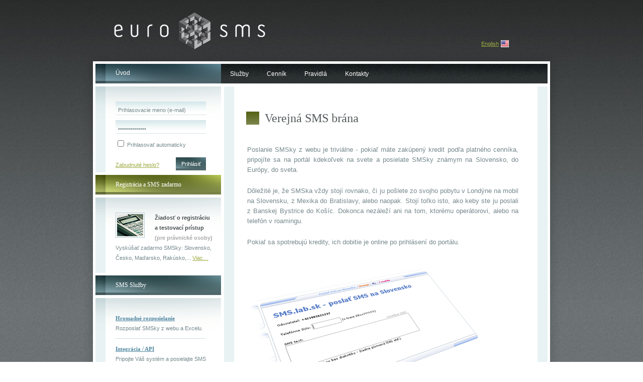

--- FILE ---
content_type: text/html;charset=UTF-8
request_url: https://www.eurosms.com/sms/?s=sms_public_gate&i=1
body_size: 4848
content:
<!DOCTYPE html PUBLIC "-//W3C//DTD XHTML 1.0 Transitional//EN" "http://www.w3.org/TR/xhtml1/DTD/xhtml1-transitional.dtd">

















  






<html xmlns="http://www.w3.org/1999/xhtml"><head><title> Sms brána - hromadné posielanie SMS z Excelu a SMS API ~ XML, WebService, http </title><meta http-equiv="Content-Type" content="text/html; charset=UTF-8" /><meta name="author" content="Robert Zilka" /><meta name="keywords" lang="sk" content="sms brána hromadne rozposielanie brana WebService Xml Excel SMS zadarmo SMPP SS7" /><meta name="description" lang="sk" content="www.eurosms.com je sms centrum a brána - hromadne smsky z Excelu, pripojenie Xml, http, https, WebService, SMPP, SS7" /><meta name="title" content="Sms brána Slovensko, Česko, USA, Kanada, Európa - hromadné SMS z Excelu, technické rozhranie" /><meta http-equiv="cache-Control" content="no-store"/><meta name="Keywords" lang="en" content="Sms gateway service WebService Xml SMPP SS7" /><meta name="description" lang="sk" content="Sms gateway web send, sms bunch from Excel, interfaces: Xml, http, https, WebService" /><meta name="ROBOTS" content="ALL,follow" /><meta name="resource-type" content="document" /><meta name="distribution" content="Global" /><meta name="CATEGORY" content="business" /><meta name="rating" content="General"/> <script type="text/javascript" charset="UTF8" src="scripts/ajax.common.scripts.2.js"></script> <script type="text/javascript" charset="UTF8" src="scripts/global.js"></script> <script type="text/javascript" charset="UTF8" src="scripts/sms.js"></script> <script type="text/javascript" charset="UTF8" src="scripts/png.js"></script> <script type="text/javascript" charset="UTF8" src="datepickercontrol/datepickercontrol.js"></script> <link href="styles/default.css" rel="stylesheet" type="text/css" media="all" /> <style type="text/css" media="all">@import "styles/layout.css";@import "datepickercontrol/datepickercontrol_content.css";@import "datepickercontrol/datepickercontrol_mozilla.css";</style> </head><body onload=""><form name="frm_quantum" action="" method="post" id="id_frm_quantum" ></form><div id="wrapper"><div id="header" class="container" style=""><div id="logo" style=""><h1><a href="javascript: document.getElementById('id_frm_quantum').submit();">SMS centrum</a></h1><p>Najväčší počet SMS služieb</p></div><div id="search" style="vertical-align: bottom; padding: 0px; text-align: center;"><form method="get" action="" onsubmit="(true == false)"><fieldset><table style="text-align: center;"><tr><td><img alt="" src="images/spacer.gif" width="111" height="8"/></td><td><a title="Display in english language" href="ajax/ajax.login.jsp?new_lang=en&amp;activity=new_lang">English</a></td><td><a title="Display in english language" href="ajax/ajax.login.jsp?new_lang=en&amp;activity=new_lang"><img alt="English lang" src="images4/usa.small.gif"/></a></td></tr></table></fieldset></form></div></div><div id="page" class="container"><div id="page-bg-top"><div id="menu" class="border-bottom"><ul><li><a href="?s=sms_sluzby&amp;i=1" accesskey="3" title="Služby poskytované portálom">Služby</a></li><li><a href="javascript:var xx=_getHTML( 'pages/price_list.jsp', 'idToDisplay=id_sms_body' , 'id_sms_body' );" accesskey="4" title="Cenník SMS na Slovensko, do Čiech, Európy, USA, Kanady">Cenník</a></li><li><a href="docs/vop.pdf" target="pravidla" accesskey="5" title="Terms of use">Pravidlá</a></li><li><a href="javascript:var xx=_getHTML( 'pages/contacts.jsp', 'idToDisplay=id_sms_body' , 'id_sms_body' );" accesskey="6" title="Kontaktujte nás">Kontakty</a></li><li><a href="#" accesskey="6" title=""></a></li><li><a href="#" accesskey="7" title=""></a></li><li><a href="#" accesskey="7" title=""></a></li></ul></div><div id="sidebar"><div id="login" class="box-style1" ><h2 class="title" style="vertical-align: top; padding-top: 6px; padding-bottom: 6px;"><a onmouseover="this.style.textDecoration = 'underline';" onmouseout="this.style.textDecoration = 'none';" href="." accesskey="1" style=" color: #FFFFFF; font: 12px Geneva,Arial,Helvetica,sans-serif; text-decoration: none;" title="Úvod - návrat na začiatok">Úvod</a></h2><div class="content"><form method="post" name="formLogin" action="" onsubmit="return fnLogin(this);"><fieldset><ul><li><input name="login" type="text" maxlength="64" id="id_login" class="input-text" value="Prihlasovacie meno (e-mail)" onmouseover="if (this.value == 'Prihlasovacie meno (e-mail)') { this.value = ''; }" onfocus="if (this.value == 'Prihlasovacie meno (e-mail)') { this.value = ''; }" onmouseout="if (this.value == '') { this.value = 'Prihlasovacie meno (e-mail)'; }" onblur="if (this.value == '') { this.value = 'Prihlasovacie meno (e-mail)'; }" /></li><li><input name="password" type="password" maxlength="32" id="id_password" value="HesloDoPortalu" class="input-text" onmouseover="if (this.value == 'HesloDoPortalu') { this.value = ''; }" onfocus="if (this.value == 'HesloDoPortalu') { this.value = ''; }" onmouseout="if (this.value == '') { this.value = 'HesloDoPortalu'; }" onblur="if (this.value == '') { this.value = 'HesloDoPortalu'; }" /></li><li><table cellpadding="0" cellspacing="0"><tr><td><input name="save_credentials" type="checkbox" id="id_save_credentials" value="true"/><label for="id_save_credentials"> Prihlasovať automaticky <a href='javascript:alert("Nepoužívajte na verejných počítačoch a sieťach.")'></a></label></td></tr></table></li><li style="display: none;"> Z dôvodu údržby je systém vypnutý do 11:00. </li><li><input name="submitLogin" id="id_submitLogin" type="submit" value=" Prihlásiť " class="input-submit" /><a style="" href="javascript:fnForgottenPass();">Zabudnuté heslo?</a></li></ul></fieldset></form></div></div><div id="box4" class="box-style2"><h2 class="title">Registrácia a SMS zadarmo</h2><div class="content" style="padding-right: 16px;"><ul class="ul-style1"><li onclick="var xx = _getHTML('pages/request_test_account.jsp', 'idToDisplay=id_sms_body', 'id_sms_body');" style="cursor: pointer; text-align: left;" class="first"><img src="images4/homepage13.jpg" alt="" width="52" height="44" class="border alignleft" /><strong>Žiadosť o registráciu<br/>a testovací prístup<br/><span style="color: #aaaaaa;">(pre právnické osoby)</span></strong><br/>Vyskúšať zadarmo SMSky: Slovensko, Česko, Maďarsko, Rakúsko,... <a href="javascript:var xx=_getHTML('pages/request_test_account.jsp','idToDisplay=id_sms_body','id_sms_body' );">Viac&hellip;</a></li><li style="display: none;"><img src="images4/homepage14.jpg" alt="" width="52" height="44" class="border alignleft" /><strong>Veroeros</strong> libero erat et convallis sed scelerisque. <a href="#">More&hellip;</a></li></ul></div></div><div id="box5" class="box-style3"><h2 class="title">SMS Služby</h2><div class="content no-border"><ul class="ul-style1" style="text-align: left;"><li class="first" ><h3><a style="color: #4E86A0;" href="?s=hromadne_rozposielanie&amp;i=1">Hromadné rozposielanie</a></h3><span>Rozposlať SMSky z webu a Excelu.</span></li><li><h3><a style="color: #4E86A0;" href="?s=sms_interface&amp;i=1">Integrácia / API</a></h3><span>Pripojte Váš systém a posielajte SMS cez http(s), XML, WebService, e-mail, OMS.</span></li><li style="display: none;"><h3><a style="color: #4E86A0;" href="?s=info_oms_service&amp;i=1">Správy priamo z Outlooku</a></h3><span>Outlook Mobile Services - smsky na dva kliky z Outlooku - jednoduché ako poslať mail.</span></li><li><h3><a style="color: #4E86A0;" href="?s=prijem_sms_a_dvojcestne_sms&amp;i=1">Príjem a dvojcestné SMS</a></h3><span>Príjem a spracovanie SMS priamo vo Vašom informačnom systéme.</span></li><li><h3><a style="color: #4E86A0;" href="?s=overenie_existencie_tel_cisla&amp;i=1">Overenie existencie čísla</a></h3><span>Neposielajte SMS na nepoužívané tel. čísla, overte si ich existenciu, šetrite náklady.</span></li><li style="display: none;"><h3><a style="color: #4E86A0;" href="?s=sms_notifikacie&amp;i=1">SMS notifikácie</a></h3><span>Poslať SMS notifikáciu o stave služby, objednávky, faktúry.</span></li><li><h3><a style="color: #4E86A0;" href="?s=user_profiles&amp;i=1">Užívateľské profily</a></h3><span>Ku každému účtu si vytvorte samostatných užívateľov.</span></li><li><h3><a style="color: #4E86A0;" href="?s=sms_by_email&amp;i=1">Poslať SMS emailom</a></h3><span>Poslať SMS e-mailom priamo z Outlook, Notes, alebo Thunderbird.</span></li><li style="display: none;"><h3><a style="color: #4E86A0;" href="?s=sms_kampane&amp;i=1">SMS kampane a prieskumy</a></h3><span>Cielené rozposielanie SMS súčasne.</span></li><li style="display:none;"><h3><a style="color: #4E86A0;" href="?s=sms_public_gate&amp;i=1">Verejná SMS brána</a></h3><span>Posielanie SMSiek pre každého.</span></li></ul></div></div></div><div id="id_sms_body" style="overflow: hidden; width: 644px;"><div id="content"><div id="box1"><div style="padding: 10px;"><h2 class="h2-style2">Verejná SMS brána</h2></div><div class="desc" style="padding: 12px; padding-top: 0px;"><p> Poslanie SMSky z webu je triviálne - pokiaľ máte zakúpený kredit podľa platného cenníka, pripojíte sa na portál kdekoľvek na svete a posielate SMSky známym na Slovensko, do Európy, do sveta. </p><p> Dôležité je, že SMSka vždy stojí rovnako, či ju pošlete zo svojho pobytu v Londýne na mobil na Slovensku, z Mexika do Bratislavy, alebo naopak. Stojí toľko isto, ako keby ste ju poslali z Banskej Bystrice do Košíc. Dokonca nezáleží ani na tom, ktorému operátorovi, alebo na telefón v roamingu. </p><p> Pokiaľ sa spotrebujú kredity, ich dobitie je online po prihlásení do portálu. </p><br/><p><img onload="fixPNG(this);" src="images/web.sms.png"/></p></div></div></div><div id="id_sms_sent_list"></div></div><div style="clear: both;">&nbsp;</div></div></div><div id="footer" class="container"><p>Copyright (c) 2024 EuroSMS s.r.o. Všetky práva vyhradené.</p></div></div><div id="popupWait"></div><iframe name="GoogleAnalytics" width="1" height="1" src="includes/google.analytics.page.jsp" ></iframe></body></html>


--- FILE ---
content_type: text/html;charset=ISO-8859-1
request_url: https://www.eurosms.com/sms/includes/google.analytics.page.jsp
body_size: 299
content:
<html>
  <header>
    <title>GoogleAnalytics</title>
  </header>
  <body>  
    <script type="text/javascript">
  try {
    var gaJsHost = (("https:" == document.location.protocol) ? "https://ssl." : "http://www.");
    document.write(unescape("%3Cscript src='" + gaJsHost + "google-analytics.com/ga.js' type='text/javascript'%3E%3C/script%3E"));
  } catch(e) {}
</script>
<script type="text/javascript">
  try {
    var pageTracker = _gat._getTracker("UA-10823639-1");
    pageTracker._trackPageview();
  } catch(err) {}</script>

  </body>
</html>

--- FILE ---
content_type: text/css
request_url: https://www.eurosms.com/sms/styles/default.css
body_size: 2490
content:

html, body {
	height: 100%;
}

body {
	margin: 0px;
	padding: 0px;
	background: url(../images4/bg01.jpg) repeat left top;
	font-family: "Trebuchet MS", Arial, Helvetica, sans-serif;
	font-size: 11px;
	color: #76888C;
}

h1, h2, h3 {
	margin-top: 0px;
	font-family: Georgia, "Times New Roman", Times, serif;
	color: #545A5C;
}

h1 {
}

h1, h2 {
	font-weight: normal;
}

h2 {
}

h2.h2-style1 {
	margin: 0px;
	font-size: 30px;
  letter-spacing: -1px;
}

h2.h2-style2, h2.h2-style3 {
	height: 26px;
	margin-bottom: 30px;
	padding: 0px 0px 0px 37px;
	font-size: 18pt;
}

h2.h2-style2 {
	background: url(../images4/homepage10.jpg) no-repeat left top;
}

h2.h2-style3 {
	background: url(../images4/homepage11.jpg) no-repeat left top;
}

h3 {
	margin: 0px;
	font-size: 11px;
	color: #4E86A0;
}

h3.h3-style1 {
	margin-bottom: 30px;
	font-size: 16px;
	letter-spacing: -1px;
	color: #52777C;
}

p, ol, ul {
	margin-top: 0px;
	margin-bottom: 22px;
	line-height: 20px;
	text-align: justify;
}

dl.dl-style1 {
	margin: 0px;
	padding: 0px;
}

dl.dl-style1 dt {
	float: left;
	width: 71px;
	height: 17px;
	margin-top: 15px;
	padding: 2px 0px 0px 6px;
	background: url(../images4/homepage12.gif) repeat-x left top;
	color: #4E5F63;
}

dl.dl-style1 dt.first {
	margin-top: 0px;
}

dl.dl-style1 dd {
	margin: 0px;
	padding: 15px 0px 15px 90px;
	border-top: 1px solid #CCDFE3;
}

dl.dl-style1 dd.first {
	padding-top: 0px;
	border: none;
}

.ul-style1 {
	margin: 0px;
	padding: 0px;
	list-style: none;
}

.ul-style1 li {
	padding: 10px 0px;
	border-top: 1px solid #CCDFE3;
}

.ul-style1 li.first {
	padding-top: 0px;
	border: none;
}

strong {
	color: #484F50;
}

a {
	color: #9DAB43;
}

a:hover {
	text-decoration: none;
}

a img {
	border: none;
}

img.border {
	padding: 2px;
	border: 1px solid #B3CACF;
}

img.alignleft {
	float: left;
	margin: 0px 20px 0px 0px;
}

img.alignright {
	float: right;
}

img.aligncenter {
	margin: 0px auto;
}

hr {
	display: none;
}

/** WRAPPER */

#wrapper {
	background: url(../images4/bg02.jpg) repeat-x left top;
}

.container {
	width: 950px;
	margin: 0px auto;
}

.border-bottom {
	border-bottom: 6px solid #FFFFFF;
}

.border-left {
	border-left: 6px solid #FFFFFF;
}

.no-border {
	border: none !important;
}


div.desc,span.desc,td.desc {
  padding-top: 20px;
  font-size: 10pt;
  font-family: "Trebuchet MS", Arial,sans-serif;
}


/** SUB pages name */
#page-name {
  font-family: "Trebuchet MS", Arial, Helvetica, sans-serif;
  font-size: 24px;
  font-weight: bolder; 
  color: #4E86A0;
  padding: 10px;
}

/** HEADER */

#header {
	height: 122px;
	background: url(../images4/bg03.jpg) no-repeat right top;
}

/** SEARCH */

#search {
	float: right;
}

#search form {
	margin: 0px;
	padding: 76px 0px 0px 0px;
}

#search fieldset {
	margin: 0px;
	padding: 0px;
	border: none;
}

#search input {
	float: left;
	border: none;
	background: none;
	font: 11px "Trebuchet MS", Arial, Helvetica, sans-serif;
	color: #FFFFFF;
}

input#search-input-text {
	width: 170px;
	height: 21px;
	padding: 5px 5px 0px 5px;
	background: url(../images4/homepage02.gif) no-repeat left top;
}

input#search-input-submit {
	width: 60px;
	height: 26px;
	margin-left: 10px;
	background: url(../images4/homepage03.jpg) no-repeat left top;
}

/** MENU */

#menu {
	height: 39px;
	background: url(../images4/homepage04.gif) repeat-x left top;
}

#menu ul {
	margin: 0px;
	padding: 0px;
	list-style: none;
	line-height: normal;
}

#menu li {
	float: left;
	height: 26px;
	padding: 13px 18px 0px 18px;
}

#menu li.first {
	padding-left: 25px;
	background: url(../images4/homepage05.gif) repeat-y left top;
}

#menu a {
	text-decoration: none;
	font: 12px Geneva, Arial, Helvetica, sans-serif;
	color: #FFFFFF;
}

#menu a:hover {
	text-decoration: underline;
}

/** PAGE */

#page {
	background: url(../images4/bg04.jpg) repeat-y left top;
}

#page-bg-top {
	padding: 5px 25px;
	background: url(../images4/bg05.jpg) no-repeat left top;
}

.single #page {
	background-image: url(../images4/subpage2_01.jpg);
}

.single #page-bg-top {
	background-image: url(../images4/subpage2_02.jpg);
}

/** CONTENT */

#content #id_sms_body {
	float: right;
	background: url(../images4/homepage07.gif) no-repeat left top;
}

.single #content {
	background: none;
}

/** SIDEBAR */

#sidebar {
}

/** LOGIN */

#login {
}

#login .content {
	height: 131px;
}

#login form {
	margin: 0px;
	padding: 0px;
}

#login fieldset {
	margin: 0px;
	padding: 0px;
	border: none;
}

#login .input-text {
	width: 170px;
	height: 20px;
	padding: 7px 5px 0px 5px;
	background: url(../images4/homepage20.gif) repeat-x left top;
	border: none;
	font: 11px "Trebuchet MS", Arial, Helvetica, sans-serif;
	color: #76888C;
}

#login .input-submit {
	float: right;
	width: 60px;
	height: 26px;
	background: url(../images4/homepage03.jpg) no-repeat left top;
	border: none;
	font: 11px "Trebuchet MS", Arial, Helvetica, sans-serif;
	color: #FFFFFF;
}

#login ul {
	margin: 0px;
	padding: 0px;
	list-style: none;
}

#login li {
	margin-bottom: 10px;
}

#login a {
	float: left;
	padding-top: 5px;
}

/** FOOTER */

#footer {
	height: 110px;
	background: url(../images4/bg06.jpg) no-repeat left top;
	color: #889598;
}

.single #footer {
	background-image: url(../images4/subpage2_03.jpg);
}

#footer p {
	margin: 0px;
	padding: 50px 0px 0px 0px;
	text-align: center;
}

#footer .legal {
}

#footer .links {
}

/** BOX STYLE COMMON */

.box-style1 .title, .box-style2 .title, .box-style3 .title {
	height: 27px;
	margin: 0px;
	padding: 12px 0px 0px 40px;
	border-bottom: 6px solid #FFFFFF;
	font-size: 12px;
	color: #FFFFFF;
}

.box-style1 .content, .box-style2 .content, .box-style3 .content {
	padding: 30px 30px 10px 40px;
	background: url(../images4/homepage16.gif) no-repeat left top;
	border-bottom: 5px solid #FFFFFF;
}

/** BOX STYLE 1 */

.box-style1 .title {
	background: url(../images4/homepage17.jpg) no-repeat left top;
}

/** BOX STYLE 2 */

.box-style2 .title {
	background: url(../images4/homepage18.jpg) no-repeat left top;
}

/** BOX STYLE 3 */

.box-style3 .title {
	background: url(../images4/homepage19.jpg) no-repeat left top;
}

/** BOX1 */

#box1 {
	padding: 40px;
}

/** BOX2 */

#box2 {
	width: 265px;
	float: left;
	padding: 0px 0px 0px 40px;
}

/** BOX3 */

#box3 {
	width: 265px;
	float: left;
	padding: 0px 0px 0px 35px;
}



td.odd {
  background-image: url(../images/vertical.gradient.reverse.gif);
  font-family: "Trebuchet MS", Arial,sans-serif;
  font-size: 9pt;
  background-position: top;
  background-repeat: repeat-x;
  border-bottom: 1px solid #CCDFE3;
  border-right: 1px solid #CCDFE3;
  padding: 1px;
  padding-left: 2px;
  padding-right: 4px
}

td.odd.first {
  border-left: 1px solid #CCDFE3;
}

td.even {
  background-image: url(../images/vertical.gradient.gif);
  font-family: "Trebuchet MS", Arial,sans-serif;
  font-size: 9pt;
  background-position: bottom;
  background-repeat: repeat-x;
  border-bottom: 1px solid #CCDFE3;
  border-right: 1px solid #CCDFE3;
  padding: 1px;
  padding-right: 4px;
  padding-left: 2px;
}

td.even.first {
  border-left: 1px solid #CCDFE3;
}

td.fakturacne_udaje {
  font-family: 'courier new';
  font-size: 10pt;
  border-right: 1px solid gray;
  border-bottom: 1px solid gray;
}

--- FILE ---
content_type: text/css
request_url: https://www.eurosms.com/sms/styles/layout.css
body_size: 414
content:
/** WRAPPER */

#wrapper {
}

.container {
}

/** HEADER */

#header {
}

/** LOGO */

#logo {
	float: left;
	width: 400px;
	height: 122px;
	background: url(../images4/homepage01.jpg) no-repeat left top;
}

#logo h1, #logo p {
	margin: 0px;
	line-height: normal;
	text-indent: -9999em;
}

#logo h1 a {
	display: block;
	width: 400px;
	height: 100px;
}

/** SEARCH */

#search {
	float: right;
	width: 275px;
}

/** MENU */

#menu {
	float: right;
	width: 650px;
}

.single #menu {
	float: none;
	width: auto;
}

/** BANNER */

#banner {
	float: right;
	width: 644px;
}

/** PAGE */

#page {
}

/** CONTENT */

#content {
	float: right;
	width: 644px;
}

.single #content {
	float: none;
	width: auto;
}

/** SIDEBAR */

#sidebar {
	float: left;
	width: 250px;
}

/** FOOTER */

#footer {
}


--- FILE ---
content_type: text/css
request_url: https://www.eurosms.com/sms/datepickercontrol/datepickercontrol_content.css
body_size: 482
content:
/** Style sheet for content */


#theme1, #theme2{
	background-color: #F0F0F0;
}

#theme1 h1{
	font:normal 18pt Verdana;
	font-weight: bold;
	color: darkblue;
}

#theme2 h1{
	font:normal 18pt Verdana;
	font-weight: bold;
	color: darkred;
}

#theme1 h2{
	font:normal 14pt Verdana;
	font-weight: bold;
	color: darkblue;
	padding-top:1em;
}

#theme2 h2{
	font:normal 14pt Verdana;
	font-weight: bold;
	color: darkred;
	padding-top:1em;
}

#theme1 h3{
	font:normal 11pt Verdana;
	font-style: italic;
	color: darkblue;
	padding-top:1em;
}

#theme2 h3{
	font:normal 11pt Verdana;
	font-style: italic;
	color: darkred;
	padding-top:1em;
}


#theme2 p, #theme1 p{
	font:normal 10pt Sans-Serif;
	color: #5A5A5A;
}

#theme1 a:link{
	font:normal 10pt Sans-Serif;
	color: darkblue;
	text-decoration: underline;
}

#theme2 a:link{
	font:normal 10pt Sans-Serif;
	color: darkred;
	text-decoration: underline;
}

#theme2 li, #theme1 li{
	font:normal 10pt Sans-Serif;
	color: #5A5A5A;
	padding-bottom: 0.5em;
}

#theme2 code, #theme1 code{
	font: normal 11pt Courier;
	color: black;
}

#theme2 input.flatedit, #theme1 input.flatedit{
	font: normal 12px Verdana;
	border-width: 1px;
	border-style: solid;
	border-color: black;
	background-color: #DEDEDE;
	padding: 2px;
}

#theme1 th, #theme2 th{
	font: normal 12px Verdana;
	font-weight: bold;
	border-width: 1px;
	border-style: solid;
	border-color: #5A5A5A;
}

#theme1 td, #theme2 td{
	font: normal 12px Verdana;
	margin-right:1em;
	margin-left:1em;
	border-width: 1px;
	border-style: solid;
	border-color: #C6C6C6;
}


--- FILE ---
content_type: text/css
request_url: https://www.eurosms.com/sms/datepickercontrol/datepickercontrol_mozilla.css
body_size: 817
content:
/**
 * Style sheet for CalendarPickerControl
 * Mozilla's home - like theme
 */

div.calendarbutton{
	position: absolute;
	width: 15px;
	height: 16px;
	background: transparent url("calendar_icon.png") no-repeat center;
}

#CalendarPickerControl{
	background-color: transparent;
	width: 250px;
	height: 200px;
}

#CalendarPickerControl table.calframe{
	width: 100%;
	border: 1px solid black;
	background-color: #6A7389;
	text-align: center;
}

#CalendarPickerControl td.monthname{
	width: 100%;
	font: normal 13px Verdana;
	color: #6A7389;
	font-weight: bold;
	background-color: #F0F0F0;
}

#CalendarPickerControl table.navigation{
	width: 100%;
	text-align: center;
}

#CalendarPickerControl td.navbutton{
	font: normal 11px Verdana;
	color: white;
	font-weight: bold;
	background-color: #6A7389;
	border-width: 1px;
	border-style: solid;
	border-color: #9097A2 #283043 #283043 #9097A2;
	cursor: pointer;
}

#CalendarPickerControl td.navbutton:hover{
	text-decoration: underline;
	border-color: #283043 #A6AFBB #A6AFBB #283043;
	background-color: #9097A2;
}

#CalendarPickerControl span.yearbutton{
	cursor: pointer;
}

#CalendarPickerControl span.yearbutton:hover{
	text-decoration: underline;
}

#CalendarPickerControl td.dayname{
	font: normal 11px Verdana;
	color: #6A7389;
	font-weight: bold;
	background-color: #F0F0F0;
}

#CalendarPickerControl td.today{
	font: normal 11px Verdana;
	background-color: #6A7389;
	color: red;
	text-decoration: none;
	cursor: pointer;
	border-width: 1px;
	border-style: solid;
	border-color: #9097A2 #283043 #283043 #9097A2;
}

#CalendarPickerControl td.today:hover{
	text-decoration: underline;
	border-color: #283043 #A6AFBB #A6AFBB #283043;
	background-color: #9097A2;
}

#CalendarPickerControl td.current{
	font: normal 11px Verdana;
	font-weight: bold;
	background-color: #9097A2;
	color: white;
	text-decoration: none;
	cursor: pointer;
	border-width: 1px;
	border-style: solid;
	border-color: #283043 #A6AFBB #A6AFBB #283043;
}

#CalendarPickerControl td.current:hover{
	text-decoration: underline;
}

#CalendarPickerControl td.day{
	font: normal 11px Verdana;
	background-color: #6A7389;
	color: white;
	text-decoration: none;
	cursor: pointer;
	border-width: 1px;
	border-style: solid;
	border-color: #9097A2 #283043 #283043 #9097A2;
}

#CalendarPickerControl td.day:hover{
	text-decoration: underline;
	border-color: #283043 #A6AFBB #A6AFBB #283043;
	background-color: #9097A2;
}

#CalendarPickerControl td.weekend{
	font: normal 11px Verdana;
	color: white;
	text-decoration: none;
	background-color: #61697D;
	font-style: italic;
	cursor: pointer;
	border-width: 1px;
	border-style: solid;
	border-color: #9097A2 #283043 #283043 #9097A2;
}

#CalendarPickerControl td.weekend:hover{
	text-decoration: underline;
	border-color: #283043 #A6AFBB #A6AFBB #283043;
	background-color: #9097A2;
}

#CalendarPickerControl td.dayothermonth{
	font:normal 11px Verdana;
	background-color: #9097A2;
	color: #B8B8B8;
	border: 1px solid #9097A2;
}

#CalendarPickerControl td.weeknumber{
	font:normal 9px Verdana;
	background-color: #6A7389;
	color: #B8B8B8;
	border-width: 0px;
}


--- FILE ---
content_type: text/javascript
request_url: https://www.eurosms.com/sms/scripts/global.js
body_size: 3459
content:
//-----------------------------------------------------------------------------------------------
//      Verzia: 1.1
//      Datum: 21.10.2007
//      Autor: Robo Zilka
//      Company: IndateX Ltd.
//-----------------------------------------------------------------------------------------------

//-----------------------------------------------------------------------------------------------
//                                            Global Variables
//-----------------------------------------------------------------------------------------------


var zIndex = 1000;
var popupParams = {};

//window.location.back = null;


//-----------------------------------------------------------------------------------------------
//                                            Initialise
//-----------------------------------------------------------------------------------------------

/*
try {
  google.load("maps", "2", {"locale" : "sk"} );
} catch(e) {}
*/

//-----------------------------------------------------------------------------------------------
//                                   IE workarroundy
//-----------------------------------------------------------------------------------------------

var ie = document.all;
var IE55 = ((document.all)&&(navigator.appVersion.indexOf("MSIE 5.5")!=-1));
var IE6 = ((document.all)&&(navigator.appVersion.indexOf("MSIE 6.")!=-1));
var IE7 = ((document.all)&&(navigator.appVersion.indexOf("MSIE 7.")!=-1));
//var IE = IE55 | IE6 | IE7;
var IE = false; 

//////////////////////////////////
// Oprava priesvitnosti png
//////////////////////////////////
function fixPNG(myImage)
      {
        var arVersion = navigator.appVersion.split("MSIE")
        var version = parseFloat(arVersion[1])

        if ((version >= 5.5) && (version < 7) && (document.body.filters))
        {
          var imgID = (myImage.id) ? "id='" + myImage.id + "' " : ""
          var imgClass = (myImage.className) ? "class='" + myImage.className + "' " : ""
          var imgTitle = (myImage.title) ?
            "title='" + myImage.title  + "' " : "title='" + myImage.alt + "' "
          var imgStyle = "display:inline-block;" + myImage.style.cssText
          var strNewHTML = "<span " + imgID + imgClass + imgTitle
            + " style=\"" + "width:" + myImage.width
            + "px; height:" + myImage.height
            + "px;" + imgStyle + ";"
            + "filter:progid:DXImageTransform.Microsoft.AlphaImageLoader"
            + "(src=\'" + myImage.src + "\', sizingMethod='scale');\"></span>"
          myImage.outerHTML = strNewHTML
        }
      }



//-----------------------------------------------------------------------------------------------
//                                            Dynamic javascripts loading
//-----------------------------------------------------------------------------------------------

function loadAllScripts() {
  loadJSFile( "scripts/login.js" , "js" );
  loadJSFile( "scripts/chat.js" , "js" );
  loadJSFile( "scripts/invoices.js" , "js" );
  loadJSFile( "scripts/realty.js" , "js" );
  loadJSFile( "scripts/advertisement.js" , "js" );
  loadJSFile( "scripts/mbank.js" , "js" );
  //loadJSFile( "scripts/search.js" , "js" );
  //loadJSFile( "scripts/others.js" , "js" );
  loadJSFile( "scripts/BtJsCode.js" , "js" );
}

function loadJSFile(filename, filetype){
  var fileref;
  if (filetype=="js"){ //if filename is a external JavaScript file
    fileref = document.createElement('script');
    fileref.setAttribute("type","text/javascript");
    fileref.setAttribute("src", filename);
  }
  else if (filetype=="css"){ //if filename is an external CSS file
    fileref = document.createElement("link");
    fileref.setAttribute("rel", "stylesheet");
    fileref.setAttribute("type", "text/css");
    fileref.setAttribute("href", filename);
  }
  if (typeof fileref!="undefined") {
    document.getElementsByTagName("head")[0].appendChild(fileref);
  }
}

//-----------------------------------------------------------------------------------------------
//                                   Ziskat cislo o kolko je okno scrollnute po Y (vyska) 
//-----------------------------------------------------------------------------------------------

function getScrollY() {
  var scrOfX = 0, scrOfY = 0;
  if( typeof( window.pageYOffset ) == 'number' ) {
    //Netscape compliant
    scrOfY = window.pageYOffset;
    scrOfX = window.pageXOffset;
  } else if( document.body && ( document.body.scrollLeft || document.body.scrollTop ) ) {
    //DOM compliant
    scrOfY = document.body.scrollTop;
    scrOfX = document.body.scrollLeft;
  } else if( document.documentElement && ( document.documentElement.scrollLeft || document.documentElement.scrollTop ) ) {
    //IE6 standards compliant mode
    scrOfY = document.documentElement.scrollTop;
    scrOfX = document.documentElement.scrollLeft;
  }
  return scrOfY;
}
//-----------------------------------------------------------------------------------------------
//                                            Initialize
//-----------------------------------------------------------------------------------------------

//document.write('<div id="popupContainer"');

/*
document.write('<div id="popup" class="popup" onclick="++zIndex;this.style.zIndex=zIndex;"></div>');
document.write('<div id="popupScroll" class="popup_scroll" onclick="++zIndex;this.style.zIndex=zIndex;"></div>');
document.write('<div id="popupPreview" class="popup_preview" onclick="++zIndex;this.style.zIndex=zIndex;"></div>');
document.write('<div id="popupList" class="popup_list" onclick="++zIndex;this.style.zIndex=zIndex;"></div>');
document.write('<div id="popupNoScroll" class="popup_noscroll" onclick="++zIndex;this.style.zIndex=zIndex;"></div>');
document.write('<div id="popupTariff" class="popup_noscroll" onclick="++zIndex;this.style.zIndex=zIndex;"></div>');
document.write('<div id="popupRegister" class="popup_noscroll" onclick="++zIndex;this.style.zIndex=zIndex;"></div>');
document.write('<div id="popupHighlights" class="popup_noscroll" onclick="++zIndex;this.style.zIndex=zIndex;"></div>');
document.write('<div id="popupCalendar" class="popup_noscroll" onclick="++zIndex;this.style.zIndex=zIndex;"></div>');
document.write('<div id="popupRealtyEdit" class="popup_noscroll" onclick="++zIndex;this.style.zIndex=zIndex;"></div>');
document.write('<div id="popupFullImagePreview" class="popup_noscroll" onclick="++zIndex;this.style.zIndex=zIndex;"></div>');
document.write('<div id="popupPublicRealtyDetail" class="popup_noscroll" onclick="++zIndex;this.style.zIndex=zIndex;"></div>');
document.write('<div id="popupGooglePreview" class="popup_noscroll" onclick="++zIndex;this.style.zIndex=zIndex;"></div>');
document.write('<div id="popupInformacie" class="popup_noscroll" onclick="++zIndex;this.style.zIndex=zIndex;"></div>');
document.write('<div id="popupAnyPage" class="popup_noscroll" onclick="++zIndex;this.style.zIndex=zIndex;"></div>');
document.write('<div id="popupContact" class="popup_noscroll" onclick="++zIndex;this.style.zIndex=zIndex;"></div>');
document.write('<div id="popupForgetPass" class="popup_noscroll" onclick="++zIndex;this.style.zIndex=zIndex;"></div>');
document.write('<div id="popupSmallPreview" class="small_preview_window" onclick="++zIndex;this.style.zIndex=zIndex;"></div>');
document.write('<div id="popupSmallPreviewRight" class="small_preview_window_right" onclick="++zIndex;this.style.zIndex=zIndex;"></div>');
*/

//document.write('</div>');


//-----------------------------------------------------------------------------------------------
//                                            Tools
//-----------------------------------------------------------------------------------------------

function clearPX( txt ) {
  return new Number(txt.replace( 'px', '' ));
}

//-----------------------------------------------------------------------------------------------
//                                            Close Popup Box
//-----------------------------------------------------------------------------------------------

function fnClosePopup( popupName ) {
  //alert(ready);
  //_getHTML( "pages/user.detail.jsp", "popupName=popupScroll", "popupScroll" );
  //window.open( 'pages/login.jsp' );
  
  var obj = document.getElementById( popupName );
  if (obj!=null) {
    obj.style.visibility="hidden";
    obj.innerHTML = "";
  }
}

//-----------------------------------------------------------------------------------------------
//                                            Get Credentials
//-----------------------------------------------------------------------------------------------

function fnGetCredentials() {
  getXML( 'ajax/ajax.login.jsp', 'activity=credentials', fnReceiveCredentials );    
  return false;
}

function fnReceiveCredentials( http_request ) {
  if (http_request.readyState == 4) {
    if (http_request.status == 200) {
      
      var xmlobject = getParser(http_request);
      
      var root = xmlobject.getElementsByTagName("root")[0];
      
      if (root!=null) {
        var result = root.getElementsByTagName("result")[0];
        var row = root.getElementsByTagName("row")[0];

        var onOKScript = getValue( row, "onOKScript" );
        if ((onOKScript!=null) && (onOKScript.length!=0)) { 
          eval(onOKScript);
        }
        
        if (getValue( result, "error" ) == "ok" ) {
          online_c_id = getValue( row, "online_c_id" );
          online_u_id = getValue( row, "online_u_id" );
          online_name = getValue( row, "online_name" );
          online_c_name = getValue( row, "online_c_name" );          
          online_nick = getValue( row, "online_nick" );          
          online_login = getValue( row, "online_login" );
          online_chr_id = getValue( row, "online_chr_id" );          
          online_contact_mail = getValue( row, "online_contact_mail" );
          online_right_admin = ("true"==getValue( row, "online_right_admin" ));
          online_right_approve = ("true"==getValue( row, "online_right_approve" ));
          online_right_insert = ("true"==getValue( row, "online_right_insert" ));
          online_right_billing = ("true"==getValue( row, "online_right_billing" ));
          online_is_person = ("true"==getValue( row, "online_is_person" ));
        } else {
          handleError( result );
        }
      }
    }
  }
}


//-----------------------------------------------------------------------------------------------
//                                            Linky v lavom menu - ponuky
//-----------------------------------------------------------------------------------------------

function leftMenuClick( context_ ) {
  alert( context_ );
}

//-----------------------------------------------------------------------------------------------
//                                            Linky v lavom menu - ponuky
//-----------------------------------------------------------------------------------------------

function fnSelectAllOptions( obj_ ) {
  for( var i=0; i<obj_.options.length;++i) {
    obj_.options[i].selected=true;
  }
}

//-----------------------------------------------------------------------------------------------
//                                            AJAX logging
//
//  context: stranka
//  txt: je do pola data
//  type: image, link disp, link click, ...
//  section: sekcia v ramci stranky (top3, top16)
//-----------------------------------------------------------------------------------------------

function fnLog( context_, txt_, type_, section_ ) {
  var context__ = (context_==null)?"default":context_;
  var txt__ = ((txt_==null) || (txt_==undefined))?"":txt_;
  txt__ = txt__.replace( "&", "~", "g" );
  var type__ = (type_==null)?"page":type_;
  var section__ = (section_==null)?"page":section_;
  getXML( "ajax/ajax.logging.jsp", "ajax=ajax&context=" + context__ + "&data=" + txt__ + "&type=" + type__ +"&section=" + section__, fnReceiveDefault );
}

--- FILE ---
content_type: text/javascript
request_url: https://www.eurosms.com/sms/datepickercontrol/datepickercontrol.js
body_size: 20963
content:
/**
 * DatePickerControl.v.1.1.7
 *
 * Transform your input text control into a date-picker control.
 *
 * By Hugo Ortega_Hernandez - hugorteg _no_spam_ at gmail dot com
 *
 * Last version of this code: http://dali.mty.itesm.mx/~hugo/js/datepickercontrol/
 *
 * Features:
 *   + Automatic input control conversion with a single attribute
 *     in the 'input' tag or a special 'id' attribute format.
 *   + Multiple date formats.
 *   + Layered calendar, without pop-up window.
 *   + Mouse and keyboard navigation.
 *   + Variable first day of week.
 *   + Min and Max dates.
 *   + Easy i18n.
 *   + CSS support.
 *
 * License: LGPL http://www.gnu.org/licenses/lgpl.html
 * (i.e., use this code as you wish, just keep it free)
 * Provided as is, without any warranty.
 * Feel free to use this code, but don't remove this disclaimer please.
 *
 * If you're going to use this library, please send me an email, and
 * would be great if you include a photo of your city :)
 * (se habla espa&ntilde;ol)
 *
 * Credits:
 *
 * Functions to calculate days of a year and to generate the calendar code by:
 *    Kedar R. Bhave - softricks at hotmail dot com
 *    http://www.softricks.com
 *    = Modified by Hugo Ortega_H:
 *      + CSS style
 *      + Remove non useful code (original version with pop-up window)
 *      + Clean job :-) (so hard!)
 *      + Add support for layered calendar
 *      + Many other stuff.
 *
 * Other code functions and lines to calculate objects' size & location by:
 *    Mircho Mirev - mo at momche dot net
 *
 * First day of week code by:
 *    Massimiliano Ciancio  -  massimiliano at ciancio dot net
 *
 *
 *                                     Veracruz & Monterrey, Mexico, 2005-2009.
 */


//-----------------------------------------------------------------------------
// Some parameters for style and behaviour...
// Is better to use global parameters to avoid problems with updates,
// but if you want to override default values, here are the variables :-)
// (see index.html to see how to use global parameters)

DatePickerControl.defaultFormat   = "DD/MM/YYYY";
DatePickerControl.submitFormat    = "";
DatePickerControl.offsetY         = 1;
DatePickerControl.offsetX         = 0;
DatePickerControl.todayText       = "hoy";
DatePickerControl.buttonTitle     = "Abrir calendario...";
DatePickerControl.buttonPosition  = "in";  // or "out"
DatePickerControl.buttonOffsetX   = 0;     // See below for some considerations about
DatePickerControl.buttonOffsetY   = 0;     // that values (for IE)
DatePickerControl.closeOnTodayBtn = true;  // close if today button is pressed?
DatePickerControl.defaultTodaySel = true;  // If true and content is blank, today date will be selected
DatePickerControl.autoShow        = false; // Auto show the calendar when the input grab the focus.
DatePickerControl.firstWeekDay    = 0;     // First day of week: 0=Sunday, 1=Monday, ..., 6=Saturday
DatePickerControl.weekend         = [0,6]; // Sunday and Saturday as weekend (maybe a 3-day weekend in France :D , I love it!...)
DatePickerControl.weekNumber      = false; // Display or not the week number


DatePickerControl.Months =
  ["Enero", "Febrero", "Marzo", "Abril", "Mayo", "Junio", "Julio", "Agosto", "Septiembre", "Octubre", "Noviembre", "Diciembre"];
//	["January", "February", "March", "April", "May", "June", "July", "August", "September", "October", "November", "December"];
//	["Janvier", "F&eacute;vrier", "Mars", "Avril", "Mai", "Juin", "Juillet", "Ao&ucirc;t", "Septembre", "Octobre", "Novembre", "D&eacute;cembre"];
//	["Januar", "Februar", "M&auml;rz", "April", "Mai", "Juni", "Juli", "August", "September", "Oktober", "November", "Dezember"];
//	["Gennaio", "Febbraio", "Marzo", "Aprile", "Maggio", "Giugno", "Luglio", "Agosto", "Settembre", "Ottobre", "Novembre", "Dicembre"];

DatePickerControl.Days =
  ["Dom", "Lun", "Mar", "Mi&eacute;", "Jue", "Vie", "S&aacute;b"];
//	["Sun", "Mon", "Tue", "Wed", "Thu", "Fri", "Sat"];
//	["Dim", "Lun", "Mar", "Mer", "Jeu", "Ven", "Sam"];
//	["Son", "Mon", "Die", "Mit", "Don", "Fre", "Sam"];
//	["Dom", "Lun", "Mar", "Mer", "Gio", "Ven", "Sab"];


//-----------------------------------------------------------------------------
// Specific patches

DatePickerControl.useTrickyBG = false;
// Some people ask me about IE strange behaviour... well, here's the patch
// IE returns object position with one pixel more
// <sarcasm>Patches for IE?, I can't believe!</sarcasm>
// There area a LOT of problems with IE, because if you change, for example,
// the body margin, all control's positions are wrong... agghh... I hate IE...
// this is why all my projects have a technical requirement: Mozilla family :-)
if (navigator.userAgent.indexOf("MSIE") > 1){
  DatePickerControl.useTrickyBG   = true;
  DatePickerControl.offsetY       = 0;
  DatePickerControl.offsetX       = -1;
  DatePickerControl.buttonOffsetX = -4;
  DatePickerControl.buttonOffsetY = -2;
  // but if document have xhtml dtd, things are different... :S
  if (document.getElementsByTagName("html")[0].getAttribute("xmlns") != null){
    DatePickerControl.offsetY       = 16;
    DatePickerControl.offsetX       = 10;
    DatePickerControl.buttonOffsetX = 8;
    DatePickerControl.buttonOffsetY = 14;
  }
}

//-----------------------------------------------------------------------------
// Some constants and internal stuff

DatePickerControl.editIdPrefix    = "DPC_";          // The prefix for edit's id
DatePickerControl.displayed       = false;           // Is the calendar layer displayed?
DatePickerControl.HIDE_TIMEOUT    = 200;             // Time in ms for hide the calendar layer
DatePickerControl.hideTimeout     = null;            // The timeout identifier
DatePickerControl.buttonIdPrefix  = "CALBUTTON";     // The prefix for the calendar button's id
DatePickerControl.dayIdPrefix     = "CALDAY";        // The prefix for the calendar days frames' id
DatePickerControl.currentDay      = 1;               // The current day of current month of current year :-)
DatePickerControl.originalValue   = "";              // The original value of edit control
DatePickerControl.calFrameId      = "calendarframe"; // The id for the calendar layer
DatePickerControl.submitByKey     = false;           // Is submitting by keyboard?
DatePickerControl.dayOfWeek       = 0;               // The current day of current week ...
DatePickerControl.firstFocused    = false;           // Is the first time that the current edit control is focused?
DatePickerControl.hideCauseBlur   = false;           // Was the calendar close by onblur event?
DatePickerControl.onSubmitAsigned = false;           // Is form's onSubmit event asigned?
DatePickerControl.minDate         = null;            // The minimum date for the current datepicker
DatePickerControl.maxDate         = null;            // The maximum date for the current datepicker
DatePickerControl.DOMonth         = [31, 28, 31, 30, 31, 30, 31, 31, 30, 31, 30, 31]; // Non-leap year month days
DatePickerControl.lDOMonth        = [31, 29, 31, 30, 31, 30, 31, 31, 30, 31, 30, 31]; // Leap year month days


//-----------------------------------------------------------------------------
// The fun :-)


//-----------------------------------------------------------------------------
/**
 * Constructor (or something like that).
 */
function DatePickerControl()
{
}


//-----------------------------------------------------------------------------
/**
 * Creates the calendar's div element and the button into the input-texts with
 * attibute datepicker="true" or id="DPC_foo_[format]"
 */
DatePickerControl.init = function()
{
  // try to create the DatePickerControl.container:
  if (!document.getElementById("CalendarPickerControl")){

    // but first, take a look for global parameters:
    this.setGlobalParams();

    this.calBG = null;
    if (this.useTrickyBG){
      // Creates a tricky bg to hide the select controls (IE bug).
      // We use a iframe element, because is one of the elements that can
      // stay on top of select controls.
      // I don't like this solution, but IE is a pseudo-browser for developers
      this.calBG                = document.createElement("iframe");
      this.calBG.id             = "CalendarPickerControlBG";
      this.calBG.style.zIndex   = "49999"; // below calcontainer
      this.calBG.style.position = "absolute";
      this.calBG.style.display  = "none";
      this.calBG.style.border   = "0px solid transparent";
      document.body.appendChild(this.calBG);
    }
    this.calContainer                = document.createElement("div");
    this.calContainer.id             = "CalendarPickerControl";
    this.calContainer.style.zIndex   = "50000";
    this.calContainer.style.position = "absolute";
    this.calContainer.style.display  = "none";
    document.body.appendChild(this.calContainer);

    if (this.calContainer.addEventListener){
      this.calContainer.addEventListener("click", DPC_onContainerClick, false);
      window.addEventListener("resize", DPC_onWindowResize, false);
    }
    else if (this.calContainer.attachEvent){
      this.calContainer.attachEvent("onclick", DPC_onContainerClick);
      window.attachEvent("onresize", DPC_onWindowResize);
    }
  }
	
  // looking for input controls that will be transformed into DatePickerControl's.
  var inputControls = document.getElementsByTagName("input");
  var inputsLength  = inputControls.length;
  for (i=0; i<inputsLength; i++){
    if (inputControls[i].type.toLowerCase() == "text"){
      var editctrl  = inputControls[i];
      var dpcattr   = editctrl.getAttribute("datepicker");
      var setEvents = false;
      // if datepicker pseudo-attribute:
      if (dpcattr != null && dpcattr == "true"){
        if (editctrl.id){
          if (!this.createButton(editctrl, false)) continue;
          setEvents = true;
        }
        else{
          alert("Attribute 'id' is mandatory for DatePickerControl.");
        }
      }
      // if fomated id attr:
      else if (editctrl.id && editctrl.id.indexOf(this.editIdPrefix) == 0){
        if (!this.createButton(editctrl, true)) continue;
        setEvents = true;
      }
      editctrl.setAttribute("isdatepicker", "true");
      // add the events:
      if (setEvents){
        if(editctrl.addEventListener){
          editctrl.addEventListener("keyup", DPC_onEditControlKeyUp, false);
          editctrl.addEventListener("keydown", DPC_onEditControlKeyDown, false);
          editctrl.addEventListener("keypress", DPC_onEditControlKeyPress, false);
          editctrl.addEventListener("blur", DPC_onEditControlBlur, false);
          editctrl.addEventListener("focus", DPC_onEditControlFocus, false);
          editctrl.addEventListener("change", DPC_onEditControlChange, false);
        }
        else if (editctrl.attachEvent){
          editctrl.attachEvent("onkeyup", DPC_onEditControlKeyUp);
          editctrl.attachEvent("onkeydown", DPC_onEditControlKeyDown);
          editctrl.attachEvent("onkeypress", DPC_onEditControlKeyPress);
          editctrl.attachEvent("onblur", DPC_onEditControlBlur);
          editctrl.attachEvent("onfocus", DPC_onEditControlFocus);
          editctrl.attachEvent("onchange", DPC_onEditControlChange);
        }
        var theForm = editctrl.form;
        if (!this.onSubmitAsigned && theForm){
          this.onSubmitAsigned = true;
          theForm.submitOrig = theForm.submit;
          theForm.submit = DPC_formSubmit;
          if (theForm.addEventListener){
            theForm.addEventListener('submit', DPC_onFormSubmit, false);
          }
          else if (theForm.attachEvent){
            theForm.attachEvent('onsubmit', DPC_onFormSubmit);
          }
        }
      }
    }
  }
}


//-----------------------------------------------------------------------------
/**
 * Set the global parameters.
 */
DatePickerControl.setGlobalParams = function()
{
  var obj = document.getElementById("DPC_DEFAULT_FORMAT");
  if (obj) this.defaultFormat = obj.value;

  obj = document.getElementById("DPC_SUBMIT_FORMAT");
  if (obj) this.submitFormat = obj.value;
	
  obj = document.getElementById("DPC_FIRST_WEEK_DAY");
  if (obj) this.firstWeekDay = (obj.value < 0 || obj.value > 6) ? 0 : parseInt(obj.value);
	
  obj = document.getElementById("DPC_WEEKEND_DAYS");
  if (obj) eval("this.weekend = " + obj.value);
	
  obj = document.getElementById("DPC_AUTO_SHOW");
  if (obj) this.autoShow = obj.value == "true";
	
  obj = document.getElementById("DPC_DEFAULT_TODAY");
  if (obj) this.defaultTodaySel = obj.value == "true";
	
  obj = document.getElementById("DPC_CALENDAR_OFFSET_X");
  if (obj) this.offsetX = parseInt(obj.value);
	
  obj = document.getElementById("DPC_CALENDAR_OFFSET_Y");
  if (obj) this.offsetY = parseInt(obj.value);
	
  obj = document.getElementById("DPC_TODAY_TEXT");
  if (obj) this.todayText = obj.value;
	
  obj = document.getElementById("DPC_BUTTON_TITLE");
  if (obj) this.buttonTitle = obj.value;
	
  obj = document.getElementById("DPC_BUTTON_POSITION");
  if (obj) this.buttonPosition = obj.value;
	
  obj = document.getElementById("DPC_BUTTON_OFFSET_X");
  if (obj) this.buttonOffsetX = parseInt(obj.value);
	
  obj = document.getElementById("DPC_BUTTON_OFFSET_Y");
  if (obj) this.buttonOffsetY = parseInt(obj.value);
	
  obj = document.getElementById("DPC_WEEK_NUMBER");
  if (obj) this.weekNumber = obj.value == "true";
	
  obj = document.getElementById("DPC_MONTH_NAMES");
  if (obj) eval("this.Months = " + obj.value);
	
  obj = document.getElementById("DPC_DAY_NAMES");
  if (obj) eval("this.Days = " + obj.value);
}


//-----------------------------------------------------------------------------
/**
 * Wrapper for init()
 */
function DPC_autoInit()
{
  DatePickerControl.init();
}

if (window.addEventListener){
  window.addEventListener("load", DPC_autoInit, false);
}
else if (window.attachEvent){
  window.attachEvent("onload", DPC_autoInit);
}


//-----------------------------------------------------------------------------
/**
 * Creates the calendar button for a text-input control and assign some attributes.
 * @param input The associated text-input to create the button.
 * @param useId Specify if you want to use the Id of input control to obtain the format
 * @return true is the control has been created, otherwise false
 */
DatePickerControl.createButton = function(input, useId)
{
  var newid = this.buttonIdPrefix + input.id;
  if (document.getElementById(newid)) return false; // if exists previously....
  // set the date format
  var fmt = "";
  if (useId){ // get the format from the control's id
    var arr = input.id.split("_");
    var last = arr[arr.length-1];
    // a not so beauty validation :S
    if ((last.indexOf("-")>0 || last.indexOf("/")>0 || last.indexOf(".")>0) && 
      last.indexOf("YY") >= 0 && last.indexOf("D") >= 0 && last.indexOf("M") >= 0){ // is a format
      fmt = last;
    }
    else{
      fmt = this.defaultFormat;
    }
  }
  else{ // get the format from pseudo-attibute
    fmt = input.getAttribute("datepicker_format");
    if (!fmt){
      fmt = this.defaultFormat;
    }
  }
  input.setAttribute("datepicker_format", fmt);
  input.setAttribute("maxlength", fmt.length);
	
  // some new methods for datepickers
  input.setMinDate = function(d){
    this.setAttribute("datepicker_min", d);
  }
  input.setMaxDate = function(d){
    this.setAttribute("datepicker_max", d);
  }
	
  // Creates the button
  /*
	var calButton = document.createElement("div");
	calButton.id = newid;
	calButton.title = this.buttonTitle;
	// Set some attributes to remember the text-input associated
	// with this button and its format:
	calButton.setAttribute("datepicker_inputid", input.id);
	calButton.setAttribute("datepicker_format", fmt);
	// Add the event listeners:
	if(calButton.addEventListener){
		calButton.addEventListener("click", DPC_onButtonClick, false);
	}
	else if (calButton.attachEvent){
		calButton.attachEvent("onclick", DPC_onButtonClick);
	}
	// add first to have access to the size properties
	// if is possible, add to the input's parent node
	// just in case we need to hide the button automatically
	if (input.parentNode){
		input.parentNode.appendChild(calButton);
	}
	else{
		document.body.appendChild(calButton);
	}
	// Set the style and position:
	var nTop               = getObject.getSize("offsetTop", input);
	var nLeft              = getObject.getSize("offsetLeft", input);
	calButton.className    = "calendarbutton";
	calButton.style.zIndex = 10000;
	calButton.style.cursor = "pointer";
	calButton.style.top    = (nTop + Math.floor((input.offsetHeight-calButton.offsetHeight)/2) + this.buttonOffsetY) + "px";
	var btnOffX            = Math.floor((input.offsetHeight - calButton.offsetHeight) / 2);
	if (this.buttonPosition == "in"){
		calButton.style.left = (nLeft + input.offsetWidth - calButton.offsetWidth - btnOffX + this.buttonOffsetX) + "px";
	}
	else{ // "out"
		calButton.style.left = (nLeft + input.offsetWidth + btnOffX + this.buttonOffsetX) + "px";
	}
	*/
  var calButton = document.createElement('img');
  calButton.id = newid;
  calButton.title = this.buttonTitle;
  // Set some attributes to remember the text-input associated
  // with this button and its format:
  calButton.setAttribute("datepicker_inputid", input.id);
  calButton.setAttribute("datepicker_format", fmt);
  // Add the event listeners:
  if (calButton.addEventListener){
    calButton.addEventListener("click", DPC_onButtonClick, false);
  }
  else if (calButton.attachEvent){
    calButton.attachEvent("onclick", DPC_onButtonClick);
  }
  // Set the style and position:
  calButton.className = "calendarbutton";
  calButton.style.position = "relative";
  calButton.style.cursor = "pointer";
  calButton.style.verticalAlign = "bottom";
  calButton.style.height = input.offsetHeight;
  calButton.src = "datepickercontrol/datepickercontrol_icon.png";
  if (this.buttonPosition == "in"){
  // calButton.style.left = "-" + calButton.offsetWidth;
  }

  var theParent = input.parentNode;
  var noBreak   = document.createElement('nobr');
  var spacer    = document.createElement('span');
  spacer.innerHTML = "&nbsp;";
	
  var sibling = null;
  if (input.nextSibling){
    sibling = input.nextSibling;
  }
  theParent.removeChild(input);
  noBreak.appendChild(input);
  noBreak.appendChild(spacer);
  noBreak.appendChild(calButton);
  noBreak.appendChild(spacer.cloneNode(true));
	
  if (sibling){
    theParent.insertBefore(noBreak, sibling);
  }
  else{
    theParent.appendChild(noBreak);
  }
	
  // everything is ok
  return true;
}


//-----------------------------------------------------------------------------
/**
 * Show the calendar
 */
DatePickerControl.show = function()
{
  if (!this.displayed){
    var input = this.inputControl;
    if (input == null) return;
    if (input.disabled) return; // just in case ;)
    var top  = getObject.getSize("offsetTop", input);
    var left = getObject.getSize("offsetLeft", input);
    var calframe = document.getElementById(this.calFrameId);

    this.calContainer.style.top        = top + input.offsetHeight + this.offsetY + "px";
    this.calContainer.style.left       = left + this.offsetX + "px";
    this.calContainer.style.display    = "none";
    this.calContainer.style.visibility = "visible";
    this.calContainer.style.display    = "block";
    this.calContainer.style.height     = calframe.offsetHeight;
    if (this.calBG){ // the ugly patch for IE
      this.calBG.style.top        = this.calContainer.style.top;
      this.calBG.style.left       = this.calContainer.style.left;
      this.calBG.style.display    = "none";
      this.calBG.style.visibility = "visible";
      this.calBG.style.display    = "block";
      this.calBG.style.width      = this.calContainer.offsetWidth;
      if (calframe){
        this.calBG.style.height = calframe.offsetHeight;
      }
    }
    this.displayed = true;
    input.focus();
  }
}


//-----------------------------------------------------------------------------
/**
 * Hide the calendar
 */
DatePickerControl.hide = function()
{
  if (this.displayed){
    this.calContainer.style.visibility = "hidden";
    this.calContainer.style.left = -1000; // some problems with overlaped controls
    this.calContainer.style.top = -1000;
    if (this.calBG){ // the ugly patch for IE
      this.calBG.style.visibility = "hidden";
      this.calBG.style.left = -1000;
      this.calBG.style.top = -1000;
    }
    this.inputControl.value = this.originalValue;
    this.displayed = false;
  }
}


//-----------------------------------------------------------------------------
/**
 * Gets the name of a numbered month
 */
DatePickerControl.getMonthName = function(monthNumber)
{
  return this.Months[monthNumber];
}


//-----------------------------------------------------------------------------
/**
 * Obtains the days of a given month and year
 */
DatePickerControl.getDaysOfMonth = function(monthNo, p_year)
{
  if (this.isLeapYear(p_year)){
    return this.lDOMonth[monthNo];
  }
  else{
    return this.DOMonth[monthNo];
  }
}


//-----------------------------------------------------------------------------
/**
 * Will return an 1-D array with 1st element being the calculated month
 * and second being the calculated year after applying the month increment/decrement 
 * as specified by 'incr' parameter. 'incr' will normally have 1/-1 to navigate thru 
 * the months.
 */
DatePickerControl.calcMonthYear = function(p_Month, p_Year, incr)
{
  var ret_arr = new Array();

  if (incr == -1) {
    if (p_Month == 0) {
      ret_arr[0] = 11;
      ret_arr[1] = parseInt(p_Year) - 1;
    }
    else {
      ret_arr[0] = parseInt(p_Month) - 1;
      ret_arr[1] = parseInt(p_Year);
    }
  } 
  else if (incr == 1) {
    if (p_Month == 11) {
      ret_arr[0] = 0;
      ret_arr[1] = parseInt(p_Year) + 1;
    }
    else {
      ret_arr[0] = parseInt(p_Month) + 1;
      ret_arr[1] = parseInt(p_Year);
    }
  }

  return ret_arr;
}


//-----------------------------------------------------------------------------
/**
 * Gets the DatePickerControl HTML code
 */
DatePickerControl.getAllCode = function()
{
  var vCode = "";
  vCode += "<table class='calframe' id='" + this.calFrameId + "'>";
  vCode += this.getHeaderCode();
  vCode += this.getDaysHeaderCode();
  vCode += this.getDaysCode();
  vCode += "</table>";
  return vCode;
}


//-----------------------------------------------------------------------------
/**
 * The title and nav buttons
 */
DatePickerControl.getHeaderCode = function()
{
  var prevMMYYYY = this.calcMonthYear(this.month, this.year, -1);
  var prevMM = prevMMYYYY[0];
  var prevYYYY = prevMMYYYY[1];

  var nextMMYYYY = this.calcMonthYear(this.month, this.year, 1);
  var nextMM = nextMMYYYY[0];
  var nextYYYY = nextMMYYYY[1];

  var gNow = new Date();
  var vCode = "";
	
  var numberCols = this.weekNumber ? 8 : 7;

  vCode += "<tr><td colspan='" + numberCols + "' class='monthname'>";
  vCode += this.monthName + "&nbsp;&nbsp;";

  vCode += "<span title='" + this.Months[this.month] + " " + (parseInt(this.year)-1) + "' class='yearbutton' ";
  vCode += "onclick='DatePickerControl.build(" + this.month + ", " + (parseInt(this.year)-1)+");return false;'>&laquo;</span>";
  vCode += "&nbsp;" + this.year + "&nbsp;";

  vCode += "<span title='" + this.Months[this.month] + " " + (parseInt(this.year)+1) + "' class='yearbutton' ";
  vCode += "onclick='DatePickerControl.build(" + this.month + ", " + (parseInt(this.year)+1) + ");return false;'>&raquo;</span>";
  vCode += "</td></tr>";

  vCode += "<tr><td style='border-width:0px' colspan='" + numberCols + "'>";
  vCode += "<table class='navigation' width='100%'><tr>";

  vCode += "<td class='navbutton' title='" + this.Months[prevMM] + " " + prevYYYY + "' ";
  vCode += "onclick='DatePickerControl.build(" + prevMM + ", " + prevYYYY + ");return false;'>&lt;&lt;</td>";

  vCode += "<td class='navbutton' title='" + gNow.getDate() + " " + this.Months[gNow.getMonth()] + " " + gNow.getFullYear() + "' ";
  vCode += "onclick='DatePickerControl.build(" + gNow.getMonth() + ", " + gNow.getFullYear() + ");DatePickerControl.selectToday();return false;'>";
  vCode += this.todayText + "</td>";

  vCode += "<td class='navbutton' title='" + this.Months[nextMM] + " " + nextYYYY + "' ";
  vCode += "onclick='DatePickerControl.build(" + nextMM + ", " + nextYYYY +	");return false;'>&gt;&gt;</td>";

  vCode += "</tr></table>";
  vCode += "</td></tr>";

  return vCode;
}


//-----------------------------------------------------------------------------
/**
 * The days' name headers
 */
DatePickerControl.getDaysHeaderCode = function()
{
  var vCode = "";

  vCode = vCode + "<tr>";
  if (this.weekNumber){
    vCode += "<td class='weeknumber'>&nbsp;</td>"
  }
  for (i=this.firstWeekDay; i<this.firstWeekDay+7; i++){
    vCode += "<td class='dayname' width='14%'>" + this.Days[i % 7] + "</td>";
  }
  vCode = vCode + "</tr>";

  return vCode;
}


//-----------------------------------------------------------------------------
/**
 * The days numbers code
 */
DatePickerControl.getDaysCode = function()
{
  var vDate = new Date();
  vDate.setDate(1);
  vDate.setMonth(this.month);
  vDate.setFullYear(this.year);

  var vFirstDay = vDate.getDay();
  var vDay = 1;
  var vLastDay = this.getDaysOfMonth(this.month, this.year);
  var vOnLastDay = 0;
  var vCode = "";
  this.dayOfWeek = vFirstDay;

  var prevm = this.month == 0 ? 11 : this.month-1;
  var prevy = this.prevm == 11 ? this.year - 1 : this.year;
  prevmontdays = this.getDaysOfMonth(prevm, prevy);
  vFirstDay = (vFirstDay == 0 && this.firstWeekDay) ? 7 : vFirstDay;
	
  if (this.weekNumber){
    var week = this.getWeekNumber(this.year, this.month, 1);
  }
  vCode += "<tr>";
  if (this.weekNumber){
    vCode += "<td class='weeknumber'>" + week + "</td>";
  }
	
  // Write the last days of previous month
  for (i=this.firstWeekDay; i<vFirstDay; i++) {
    vCode = vCode + "<td class='dayothermonth'>" + (prevmontdays-vFirstDay+i+1) + "</td>";
  }

  // Write rest of the 1st week
  for (j=vFirstDay-this.firstWeekDay; j<7; j++) {
    if (this.isInRange(vDay)){
      classname = this.getDayClass(vDay, j);
      vCode += "<td class='" + classname + "' class_orig='" + classname + "' " +
      "onClick='DatePickerControl.writeDate(" + vDay + ")' id='" + this.dayIdPrefix + vDay + "'>" + vDay + "</td>";
    }
    else{
      vCode += "<td class='dayothermonth'>" + vDay + "</td>";
    }
    vDay++;
  }
  vCode = vCode + "</tr>";

  // Write the rest of the weeks
  for (k=2; k<7; k++){
    vCode = vCode + "<tr>";
    if (this.weekNumber){
      week++;
      if (week >= 53) week = 1;
      vCode += "<td class='weeknumber'>" + week + "</td>";
    }
    for (j=0; j<7; j++){
      if (this.isInRange(vDay)){
        classname = this.getDayClass(vDay, j);
        vCode += "<td class='" + classname  + "' class_orig='" +  classname + "' " +
        "onClick='DatePickerControl.writeDate(" + vDay + ")' id='" + this.dayIdPrefix + vDay + "'>" + vDay + "</td>";
      }
      else{
        vCode += "<td class='dayothermonth'>" + vDay + "</td>";
      }
      vDay++;
      if (vDay > vLastDay){
        vOnLastDay = 1;
        break;
      }
    }

    if (j == 6)
      vCode += "</tr>";
    if (vOnLastDay == 1)
      break;
  }

  // Fill up the rest of last week
  for (m=1; m<(7-j); m++){
    vCode += "<td class='dayothermonth'>" + m + "</td>";
  }

  return vCode;
}


//-----------------------------------------------------------------------------
/**
 * Get the class according if is 'today', the 'current' date at the control,
 * a 'weekend' day, or a 'normal' day.
 * @param vday The number of the day in the current month and year
 * @param dayofweek The number of the day within the week (0..6)
 */
DatePickerControl.getDayClass = function(vday, dayofweek)
{
  var gNow      = new Date();
  var vNowDay   = gNow.getDate();
  var vNowMonth = gNow.getMonth();
  var vNowYear  = gNow.getFullYear();

  if (vday == vNowDay && this.month == vNowMonth && this.year == vNowYear){
    return "today";
  }
  else{
    // transform the day acording the specified firts day of week
    var realdayofweek = (7 + dayofweek + this.firstWeekDay) % 7;
    for (i=0; i<this.weekend.length; i++){
      if (realdayofweek == this.weekend[i]){
        return "weekend";
      }
    }
    return "day";
  }
}


//-----------------------------------------------------------------------------
/**
 * Gets the date string according to calendar's format
 * @param p_day The number of the day in the current month and year
 */
DatePickerControl.formatData = function(p_day)
{
  var vData;
  var vMonth = 1 + this.month;
  vMonth = (vMonth.toString().length < 2) ? "0" + vMonth : vMonth;
  var vMon = this.getMonthName(this.month).substr(0,3).toUpperCase();
  var vFMon = this.getMonthName(this.month).toUpperCase();
  var vY4 = new String(this.year);
  var vY2 = new String(this.year).substr(2,2);
  var vDD = (p_day.toString().length < 2) ? "0" + p_day : p_day;

  switch (this.format) {

    case "MM/DD/YYYY" :
      vData = vMonth + "/" + vDD + "/" + vY4;
      break;
    case "MM/DD/YY" :
      vData = vMonth + "/" + vDD + "/" + vY2;
      break;
    case "MM-DD-YYYY" :
      vData = vMonth + "-" + vDD + "-" + vY4;
      break;
    case "MM-DD-YY" :
      vData = vMonth + "-" + vDD + "-" + vY2;
      break;
    case "YYYY-MM-DD":
      vData = vY4 + "-" + vMonth + "-" + vDD;
      break;
    case "YYYY/MM/DD":
      vData = vY4 + "/" + vMonth + "/" + vDD;
      break;

    case "DD/MON/YYYY" :
      vData = vDD + "/" + vMon + "/" + vY4;
      break;
    case "DD/MON/YY" :
      vData = vDD + "/" + vMon + "/" + vY2;
      break;
    case "DD-MON-YYYY" :
      vData = vDD + "-" + vMon + "-" + vY4;
      break;
    case "DD-MON-YY" :
      vData = vDD + "-" + vMon + "-" + vY2;
      break;

    case "DD/MONTH/YYYY" :
      vData = vDD + "/" + vFMon + "/" + vY4;
      break;
    case "DD/MONTH/YY" :
      vData = vDD + "/" + vFMon + "/" + vY2;
      break;
    case "DD-MONTH-YYYY" :
      vData = vDD + "-" + vFMon + "-" + vY4;
      break;
    case "DD-MONTH-YY" :
      vData = vDD + "-" + vFMon + "-" + vY2;
      break;

    case "DD/MM/YYYY" :
      vData = vDD + "/" + vMonth + "/" + vY4;
      break;
    case "DD/MM/YY" :
      vData = vDD + "/" + vMonth + "/" + vY2;
      break;
    case "DD-MM-YYYY" :
      vData = vDD + "-" + vMonth + "-" + vY4;
      break;
    case "DD-MM-YY" :
      vData = vDD + "-" + vMonth + "-" + vY2;
      break;
		
    case "DD.MM.YYYY" :
      vData = vDD + "." + vMonth + "." + vY4;
      break;
    case "DD.MM.YY" :
      vData = vDD + "." + vMonth + "." + vY2;
      break;

    default :
      vData = vMonth + "/" + vDD + "/" + vY4;
  }

  return vData;
}


//-----------------------------------------------------------------------------
/**
 * Try to get the date from the control according to the format:
 * This function doesn't work with named months
 * @return An object of class Date with the current date in the control (if succesfull) or
 *  today if fails.
 */
DatePickerControl.getDateFromControl = function(ctrl)
{
  if (ctrl == null) ctrl = this.inputControl;
  var value = ctrl.value;
  var format = ctrl.getAttribute("datepicker_format");
  return this.getDateFromString(value, format.toString());
}


//-----------------------------------------------------------------------------
/**
 * Gets a Date objects from a string given a format.
 * @param strdate The string with the date.
 * @param format The date's format.
 * @return A Date object with the date of string according to the format, or
 * today if string is empty or non-valid.
 */
DatePickerControl.getDateFromString = function(strdate, format) 
{
  var aDate = new Date();
  var day, month, year;
	
  if (strdate == "" || format == "") return aDate;
  strdate = strdate.replace("/", "@").replace("/", "@");
  strdate = strdate.replace("-", "@").replace("-", "@");
  strdate = strdate.replace(".", "@").replace(".", "@");
  // check again
  if (strdate.indexOf("/")>=0 || strdate.indexOf("-")>=0 || strdate.indexOf(".")>=0) return aDate;
  // validate all other stuff
  var data = strdate.split("@");
  if (data.length != 3) return aDate;
  for (i=0; i<3; i++){
    data[i] = parseFloat(data[i]);
    if (isNaN(data[i])) return aDate;
  }
  aDate.setDate(1);
  if (format.substring(0,1).toUpperCase() == "D"){
    aDate.setFullYear(this.yearTwo2Four(data[2]));
    aDate.setMonth(data[1]-1);
    aDate.setDate(data[0]);
  }
  else if (format.substring(0,1).toUpperCase() == "Y"){
    aDate.setFullYear(this.yearTwo2Four(data[0]));
    aDate.setMonth(data[1]-1);
    aDate.setDate(data[2]);
  }
  else if (format.substring(0,1).toUpperCase() == "M"){
    aDate.setFullYear(this.yearTwo2Four(data[2]));
    aDate.setMonth(data[0]-1);
    aDate.setDate(data[1]);
  }
  return aDate;
}


//-----------------------------------------------------------------------------
/**
 * Transform a two digits year into a four digits year.
 * All year from 30 to 99 are trated as 19XX, year before
 * 30 are trated as 20XX
 */
DatePickerControl.yearTwo2Four = function(year)
{
  if (year < 99){
    if (year >= 30){
      year += 1900;
    }
    else{
      year += 2000;
    }
  }
  return year;
}
 

//-----------------------------------------------------------------------------
/**
 * Writes the specified date in the control and close the calendar.
 */
DatePickerControl.writeDate = function(day)
{
  var d = this.formatData(day);
  this.inputControl.value = d;
  this.originalValue = d;
  this.hide();
  if (DatePickerControl.onSelect) DatePickerControl.onSelect(this.inputControl.id);
  this.firstFocused = true;
  this.inputControl.focus();
}


//-----------------------------------------------------------------------------
/**
 * Writes the current date in the control
 */
DatePickerControl.writeCurrentDate = function()
{
  var d = this.formatData(this.currentDay);
  this.inputControl.value = d;
}


//-----------------------------------------------------------------------------
/**
 * Creates and write the calendar's code
 * @param m The month to build
 * @param y The year to build
 */
DatePickerControl.build = function(m, y)
{
  var bkm = this.month;
  var bky = this.year;
  var calframe = document.getElementById(this.calFrameId);
  if (m==null){
    var now = new Date();
    this.month = now.getMonth();
    this.year  = now.getFullYear();
  }
  else{
    this.month = m;
    this.year  = y;
  }
  // validate range
  if (!this.isInRange(null)){
    this.month = bkm;
    this.year  = bky;
  }
  if (!this.isInRange(this.currentDay)){
    if (this.minDate && this.currentDay < this.minDate.getDate()) this.currentDay = this.minDate.getDate();
    if (this.maxDate && this.currentDay > this.maxDate.getDate()) this.currentDay = this.maxDate.getDate();
  }
  this.monthName = this.Months[this.month];
  var code = this.getAllCode();
  writeLayer(this.calContainer.id, null, code);
  if (this.calContainer && calframe) this.calContainer.style.height = calframe.offsetHeight;
  this.firstFocused = true;
  this.inputControl.focus();
  this.selectDay(this.currentDay);
}


//-----------------------------------------------------------------------------
/**
 * Build the prev month calendar
 */
DatePickerControl.buildPrev = function()
{
  if (!this.displayed) return;
  var prevMMYYYY = this.calcMonthYear(this.month, this.year, -1);
  var prevMM = prevMMYYYY[0];
  var prevYYYY = prevMMYYYY[1];
  this.build(prevMM, prevYYYY);
}


//-----------------------------------------------------------------------------
/**
 * Build the next month calendar
 */
DatePickerControl.buildNext = function()
{
  if (!this.displayed) return;
  var nextMMYYYY = this.calcMonthYear(this.month, this.year, 1);
  var nextMM = nextMMYYYY[0];
  var nextYYYY = nextMMYYYY[1];
  this.build(nextMM, nextYYYY);
}


//-----------------------------------------------------------------------------
/**
 * Today button action
 */
DatePickerControl.selectToday = function()
{
  var now = new Date();
  var today = now.getDate();
  if (!this.isInRange(today)) return;
  if (this.closeOnTodayBtn){
    this.currentDay = today;
    this.writeDate(this.currentDay);
  }
  else{
    this.selectDay(today);
  }
}


//-----------------------------------------------------------------------------
/**
 * Select a specific day
 */
DatePickerControl.selectDay = function(day)
{
  if (!this.displayed) return;
  if (!this.isInRange(day)){
    return;
  }
  var n = this.currentDay;
  var max = this.getDaysOfMonth(this.month, this.year);
  if (day > max) return;
  var newDayObject = document.getElementById(this.dayIdPrefix+day);
  var currentDayObject = document.getElementById(this.dayIdPrefix+this.currentDay);
  if (currentDayObject){
    currentDayObject.className = currentDayObject.getAttribute("class_orig");
  }
  if (newDayObject){
    newDayObject.className = "current";
    this.currentDay = day;
    this.writeCurrentDate();
  }
}


//-----------------------------------------------------------------------------
/**
 * Select the prev week day
 * @param decr Use 1 for yesterday or 7 for prev week
 */
DatePickerControl.selectPrevDay = function(decr)
{
  if (!this.displayed) return;
  var n = this.currentDay;
  var max = this.getDaysOfMonth(this.month, this.year);
  var prev = n - decr;
  if ( prev <= 0 ){
    if (decr == 7){
      n = (n + this.dayOfWeek) + 28 - this.dayOfWeek;
      n--;
      prev = n > max ? n-7 : n;
    }
    else{
      prev = max;
    }
  }
  this.selectDay(prev);
}


//-----------------------------------------------------------------------------
/**
 * Select the next week day
 * @param decr Use 1 for tomorrow or 7 for next week
 */
DatePickerControl.selectNextDay = function(incr)
{
  if (!this.displayed) return;
  var n = this.currentDay;
  var max = this.getDaysOfMonth(this.month, this.year);
  var next = n + incr;
  if ( next > max ){
    if (incr == 7){
      n = ((n + this.dayOfWeek) % 7) - this.dayOfWeek;
      next = n < 0 ? n+7 : n;
      next++;
    }
    else{
      next = 1;
    }
  }
  this.selectDay(next);
}


//-----------------------------------------------------------------------------
/**
 * Show the calendar for an edit control
 */
DatePickerControl.showForEdit = function(edit)
{
  if (this.displayed) return;
  if (edit == null) return;
  if (edit.disabled) return;
  this.inputControl  = edit;
  this.originalValue = edit.value;
  this.setupRange();
  // the format
  var format = this.inputControl.getAttribute("datepicker_format");
  if (format == null) format = this.defaultFormat;
  this.format = format;
  // build with the current date in the control?
  if (this.validate(edit.value, format)){
    var date = this.getDateFromControl();
    this.currentDate = date;
    this.build(date.getMonth(), date.getFullYear());
    this.currentDay  = date.getDate();
  }
  else{
    edit.value = "";
    this.originalValue = "";
    this.currentDate = null;
    if (this.defaultTodaySel){
      this.currentDay = new Date().getDate();
    }
    else{
      this.currentDay = 1;
    }
    this.build(null, null);
  }
  var currentDayObject = document.getElementById(this.dayIdPrefix+this.currentDay);
  if (currentDayObject) currentDayObject.className = "current";
  this.writeCurrentDate();
  // and finally
  this.show();
}


//-----------------------------------------------------------------------------
/** 
 * Determine if a given day (with current month and year) is in range
 * according to the min and max limit.
 * @param day The number of the day; if null then the current month is validated.
 */
DatePickerControl.isInRange = function(day)
{
  if (!this.minDate && !this.maxDate) return true;
  if (day){
    var aDate = new Date();
    aDate.setFullYear(this.year);
    aDate.setMonth(this.month);
    aDate.setDate(day);
    if (this.minDate){
      if (this.compareDates(aDate, this.minDate) < 0) return false;
    }
    if (this.maxDate){
      if (this.compareDates(aDate, this.maxDate) > 0) return false;
    }
  }
  else{ // validate only the month.
    var currentym = parseInt(this.year.toString() + (this.month < 10 ? "0"+this.month.toString() : this.month.toString()));
    var m;
    if (this.minDate){
      m = this.minDate.getMonth();
      var minym = parseInt(this.minDate.getFullYear().toString() + (m < 10 ? "0"+m.toString() : m.toString()));
      if (currentym < minym) return false;
    }
    if (this.maxDate){
      m = this.maxDate.getMonth();
      var maxym = parseInt(this.maxDate.getFullYear().toString() + (m < 10 ? "0"+m.toString() : m.toString()));
      if (currentym > maxym) return false;
    }
  }
  return true;
}


//-----------------------------------------------------------------------------
/**
 *
 */
DatePickerControl.setupRange = function()
{
  // get the date range
  var edit = this.inputControl;
  var format = edit.getAttribute("datepicker_format");
  var min = edit.getAttribute("datepicker_min");
  this.minDate = min ? this.getDateFromString(min, format) : null;
  var max = edit.getAttribute("datepicker_max");
  this.maxDate = max ? this.getDateFromString(max, format) : null;
  if (this.maxDate && this.minDate){
    if (this.maxDate.getTime() < this.minDate.getTime()){
      var tmp = this.maxDate;
      this.maxDate = this.minDate;
      this.minDate = tmp;
    }
  }
}


//-----------------------------------------------------------------------------
/**
 * Compare two dates. We cannot use Date getTime() mehtod  in some specific cases,
 * so we use a trick with the string year+month+day transformed in a number.
 * @return '<0' if d1 < d2     '0' if d1 = d2     '>0' if d1 > d2
 */
DatePickerControl.compareDates = function(d1, d2)
{
  var m = d1.getMonth();
  var d = d1.getDate();
  var s1 = d1.getFullYear().toString() + (m<10 ? "0"+m.toString() : m.toString()) + (d<10 ? "0"+d.toString() : d.toString());
  m = d2.getMonth();
  d = d2.getDate();
  var s2 = d2.getFullYear().toString() + (m<10 ? "0"+m.toString() : m.toString()) + (d<10 ? "0"+d.toString() : d.toString());
  var n1 = parseInt(s1);
  var n2 = parseInt(s2);
  return n1-n2;
}


//-----------------------------------------------------------------------------
/**
 * Validate a string according to a date format.
 * Portions of code from: http://www.rgagnon.com/jsdetails/js-0063.html
 * @param strdate The string with the date.
 * @param format The format to validate.
 * @return true if succesfull or false otherwise
 */
DatePickerControl.validate = function(strdate, format)
{
  var dateRegExp;
  var separator;
  var d, m, y;
  var od = this.currentDay, om = this.month, oy = this.year;
	
  if (strdate == "") return false;
	
  // use the correct regular expresion...
  if (format.substring(0,1).toUpperCase() == "D"){
    dateRegExp = /^\d{1,2}(\-|\/|\.)\d{1,2}\1\d{2,4}$/
  }
  else if (format.substring(0,1).toUpperCase() == "Y"){
    dateRegExp = /^\d{2,4}(\-|\/|\.)\d{1,2}\1\d{1,2}$/
  }
  else if (format.substring(0,1).toUpperCase() == "M"){
    dateRegExp = /^\d{1,2}(\-|\/|\.)\d{1,2}\1\d{2,4}$/
  }

  // is ok at least with the format?
  if (!dateRegExp.test(strdate)){
    return false;
  }
	
  // chek for a valid day month day combination
  separator = (strdate.indexOf("/") > 1) ? "/" : ((strdate.indexOf("-") > 1) ? "-" : ".");
  var datearray = strdate.split(separator);
	
  // get the number of date elements
  if (format.substring(0,1).toUpperCase() == "D"){
    d = parseFloat(datearray[0]);
    m = parseFloat(datearray[1]);
    y = parseFloat(datearray[2]);
  }
  else if (format.substring(0,1).toUpperCase() == "Y"){
    d = parseFloat(datearray[2]);
    m = parseFloat(datearray[1]);
    y = parseFloat(datearray[0]);
  }
  else if (format.substring(0,1).toUpperCase() == "M"){
    d = parseFloat(datearray[1]);
    m = parseFloat(datearray[0]);
    y = parseFloat(datearray[2]);
  }	
  // is a valid month?
  if (m<1 || m>12) return false;
  //check if month value and day value agree
  if (d > this.getDaysOfMonth(m-1, y)) return false;
	
  // ok, date is valid... but is it in range?
  this.month = m;
  this.year  = y;
  var res = this.isInRange(d);
  this.month = om;
  this.year  = oy;
  return res;
}


//-----------------------------------------------------------------------------
/**
 * Check if a year is leap:
 * 1.Years evenly divisible by four are normally leap years, except for...
 * 2.Years also evenly divisible by 100 are not leap years, except for...
 * 3.Years also evenly divisible by 400 are leap years.
 * @return true if the year is leap or false otherwise.
 */
DatePickerControl.isLeapYear = function(year)
{
  if ((year % 4) == 0){
    if ((year % 100) == 0 && (year % 400) != 0){
      return false;
    }
    return true;
  }
  return false;
}


//-----------------------------------------------------------------------------
/**
 * Click event for calendar button
 */
function DPC_onButtonClick(event){
  DatePickerControl.onButtonClick(event);
}
DatePickerControl.onButtonClick = function(event)
{
  if (!this.displayed){
    // get the button
    if (event == null) event = window.event;
    var button = (event.srcElement) ? event.srcElement : event.originalTarget;
    // gets the associated input:
    var input = document.getElementById(button.getAttribute("datepicker_inputid"));
    this.showForEdit(input);
  }
  else{
    this.hide();
  }
}


//-----------------------------------------------------------------------------
/**
 * Click event for calendar layer.
 */
function DPC_onContainerClick(event){
  DatePickerControl.onContainerClick(event);
}
DatePickerControl.onContainerClick = function(event)
{
  if (event == null) event = window.event;
  if (this.hideTimeout){
    clearTimeout(this.hideTimeout);
    this.hideTimeout = null;
  }
  this.inputControl.focus();
  return false;
}


//-----------------------------------------------------------------------------
/**
 * Key-up event for edit controls as date-pickers
 */
function DPC_onEditControlKeyUp(event){
  DatePickerControl.onEditControlKeyUp(event);
}
DatePickerControl.onEditControlKeyUp = function(event)
{
  if (event == null) event = window.event;
  var edit = event.srcElement ? event.srcElement : event.originalTarget;
  var kc   = event.charCode ? event.charCode : event.which ? event.which : event.keyCode;
  //alert(event.keyCode);
  switch (kc){
    case 37: // left arrow key
      this.selectPrevDay(1);
      break;

    case 38: // up arrow key
      this.selectPrevDay(7);
      break;

    case 39: // right arrow key
      this.selectNextDay(1);
      break;

    case 40: // down arrow key
      if (!this.displayed){
        this.showForEdit(edit);
      }
      else{
        this.selectNextDay(7);
        break;
      }
      break;

    case 27: // escape key
      this.hide();
      break;

    case 33: // repag key
      if ((event.modifiers & Event.SHIFT_MASK) || (event.shiftKey)){
        this.build(this.month, parseInt(this.year)-1);
      }
      else{
        this.buildPrev();
      }
      break;

    case 34: // avpag key
      if ((event.modifiers & Event.SHIFT_MASK) || (event.shiftKey)){
        this.build(this.month, parseInt(this.year)+1);
      }
      else{
        this.buildNext();
      }
      break;

    case 13: // enter-key (forms without submit buttons)
      if (this.displayed && this.currentDay > 0 && this.submitByKey){
        this.writeDate(this.currentDay);
      }
      break;
  }
  return false;
}


//-----------------------------------------------------------------------------
/**
 * Key-down event for edit controls as date-pickers
 */
function DPC_onEditControlKeyDown(event){
  DatePickerControl.onEditControlKeyDown(event);
}
DatePickerControl.onEditControlKeyDown = function(event)
{
  if (event == null) event = window.event;
  var edit = event.srcElement ? event.srcElement : event.originalTarget;
  var kc   = event.charCode ? event.charCode : event.which ? event.which : event.keyCode;
  //alert(event.keyCode);
  if ( kc >= 65 && kc <= 90 ){ // letters
    if (event.stopPropagation) event.stopPropagation();
    if (event.preventDefault)  event.preventDefault();
    event.returnValue  = false;
    event.cancelBubble = true;
    return false;
  }	
  switch (kc){
    case 13: // enter key
      this.submitByKey = true;
      break;
    case 9:  // tab key
    case 32: // space-bar key
      if (this.displayed && this.currentDay > 0){
        this.writeDate(this.currentDay);
      }
      break;
  }
}


//-----------------------------------------------------------------------------
/**
 * Key-press event for edit controls as date-pickers
 */
function DPC_onEditControlKeyPress(event){
  DatePickerControl.onEditControlKeyPress(event);
}
DatePickerControl.onEditControlKeyPress = function(event)
{
  if (event == null) event = window.event;
  var edit = event.srcElement ? event.srcElement : event.originalTarget;
  var kc   = event.charCode ? event.charCode : event.which ? event.which : event.keyCode;
  if (!((kc < 32) || (kc > 44 && kc < 58))){
    if (event.stopPropagation) event.stopPropagation();
    if (event.preventDefault)  event.preventDefault();
    event.returnValue  = false;
    event.cancelBubble = true;
    return false;
  }	
}


//-----------------------------------------------------------------------------
/**
 * Blur event for edit controls as date-pickers
 */
function DPC_onEditControlBlur(event){
  DatePickerControl.onEditControlBlur(event);
}
DatePickerControl.onEditControlBlur = function(event)
{
  if (event == null) event = window.event;
  if (!this.hideTimeout){
    this.hideTimeout = setTimeout("DatePickerControl.hide()", this.HIDE_TIMEOUT);
  }
  this.firstFocused  = false;
  this.hideCauseBlur = true;
}


//-----------------------------------------------------------------------------
/**
 * Change event for edit controls as date-pickers
 */
function DPC_onEditControlChange(event){
  DatePickerControl.onEditControlChange(event);
}
DatePickerControl.onEditControlChange = function(event)
{
  if (event == null) event = window.event;
  var edit = (event.srcElement) ? event.srcElement : event.originalTarget;
  if (edit.value == "") return;
  var format = edit.getAttribute("datepicker_format");
  if (!this.validate(edit.value, format)){
    setTimeout("e = document.getElementById('"+edit.id+"'); e.value=''; e.focus()", 10);
  }
}


//-----------------------------------------------------------------------------
/**
 * Focus event for edit controls as date-pickers
 */
function DPC_onEditControlFocus(event){
  DatePickerControl.onEditControlFocus(event);
}
DatePickerControl.onEditControlFocus = function(event)
{
  if (event == null) event = window.event;
  var edit = (event.srcElement) ? event.srcElement : event.originalTarget;
	
  this.inputControl  = edit;
  this.originalValue = edit.value;
  this.setupRange();
	
  if ((!this.displayed || this.hideCauseBlur) && this.autoShow && !this.firstFocused){
    clearTimeout(this.hideTimeout);
    this.hideTimeout   = null;
    this.firstFocused  = true;
    if (this.hideCauseBlur){
      this.hideCauseBlur = false;
      this.hide();
    }
    this.showForEdit(edit);
  }
  else if (this.inputControl && this.inputControl.id != edit.id){
    this.hide();
  }
  else if (this.hideTimeout){
    clearTimeout(this.hideTimeout);
    this.hideTimeout = null;
  }
}


//-----------------------------------------------------------------------------
/**
 * Form's submit event
 */
function DPC_onFormSubmit(event){
  DatePickerControl.onFormSubmit(event);
}
DatePickerControl.onFormSubmit = function(event)
{
  if (this.submitByKey){
    this.submitByKey = false;
    if (this.displayed && this.currentDay > 0){
      this.writeDate(this.currentDay);
      if (event == null) event = window.event;
      var theForm = (event.srcElement) ? event.srcElement : event.originalTarget;
      if (event.stopPropagation) event.stopPropagation();
      if (event.preventDefault)  event.preventDefault();
      event.returnValue  = false;
      event.cancelBubble = true;
      return false;
    }
  }
  this.reformatOnSubmit();
}


//-----------------------------------------------------------------------------
/** 
 * Reformat all dates to the current onSubmit date format
 */
DatePickerControl.reformatOnSubmit = function()
{
  if (this.submitFormat == "") return true;
  var inputControls = document.getElementsByTagName("input"); 
  var inputsLength  = inputControls.length;
  var i;
  for (i=0; i<inputsLength; i++){
    if (inputControls[i].type.toLowerCase() == "text"){
      var editctrl  = inputControls[i];
      if (editctrl.value == "") continue;
      var isdpc = editctrl.getAttribute("isdatepicker");
      if (isdpc && isdpc == "true"){
        var thedate = this.getDateFromControl(editctrl);
        var res = this.submitFormat.replace("DD", thedate.getDate());
        var mo  = thedate.getMonth() + 1;
        res = res.replace("MM", mo.toString());
        if (this.submitFormat.indexOf("YYYY") >= 0){
          res = res.replace("YYYY", thedate.getFullYear());
        }
        else{
          res = res.replace("YY", thedate.getFullYear());
        }
        editctrl.value = res;
      }
    }
  }
  return true;
}


//-----------------------------------------------------------------------------
/**
 * Replacement for submit method of the form.
 */
function DPC_formSubmit()
{
  var res = DatePickerControl.reformatOnSubmit();
  if (this.submitOrig){
    res = this.submitOrig();
  }
  return res;
}


//-----------------------------------------------------------------------------
/**
 * Window resize event.
 */
function DPC_onWindowResize(event){
  DatePickerControl.onWindowResize(event);
}
DatePickerControl.onWindowResize = function(event)
{
  this.relocate();
//this.relocateButtons();
}


//-----------------------------------------------------------------------------
/**
 * Relocate buttons
 */
DatePickerControl.relocateButtons = function()
{
  return;
  var divElements = document.getElementsByTagName("div");
  for (key in divElements){
    if (divElements[key].id && divElements[key].id.indexOf(this.buttonIdPrefix) == 0){
      var calButton = divElements[key];
      if (calButton.style.display == 'none') continue;
      var input = document.getElementById(calButton.getAttribute("datepicker_inputid"));
      if (input.style.display == 'none' || input.offsetTop == 0) continue;
      var nTop = getObject.getSize("offsetTop", input);
      var nLeft = getObject.getSize("offsetLeft", input);
      calButton.style.top = (nTop + Math.floor((input.offsetHeight-calButton.offsetHeight)/2) + this.buttonOffsetY) + "px";
      var btnOffX         = Math.floor((input.offsetHeight - calButton.offsetHeight) / 2);
      if (this.buttonPosition == "in"){
        calButton.style.left = (nLeft + input.offsetWidth - calButton.offsetWidth - btnOffX + this.buttonOffsetX) + "px";
      }
      else{ // "out"
        calButton.style.left = (nLeft + input.offsetWidth + btnOffX + this.buttonOffsetX) + "px";
      }
    }
  }
}


//-----------------------------------------------------------------------------
/**
 * Relocate the calendar's frame
 */
DatePickerControl.relocate = function()
{
  if (this.displayed){
    var input = this.inputControl;
    if (input == null) return;
    var top  = getObject.getSize("offsetTop", input);
    var left = getObject.getSize("offsetLeft", input);
    this.calContainer.style.top  = top + input.offsetHeight + this.offsetY + "px";
    this.calContainer.style.left = left + this.offsetX + "px";
    if (this.calBG){ // the ugly patch for IE
      this.calBG.style.top  = this.calContainer.style.top;
      this.calBG.style.left = this.calContainer.style.left;
    }
  }
}


//-----------------------------------------------------------------------------
/**
 * Gets the number of the week on the year for the given year, month, day.
 */
DatePickerControl.getWeekNumber = function(year, month, day) 
{
  var when = new Date(year,month,day);
  var newYear = new Date(year,0,1);
  var offset = 7 + 1 - newYear.getDay();
  if (offset == 8) offset = 1;
  var daynum = ((Date.UTC(y2k(year),when.getMonth(),when.getDate(),0,0,0) - Date.UTC(y2k(year),0,1,0,0,0)) /1000/60/60/24) + 1;
  var weeknum = Math.floor((daynum-offset+7)/7);
  if (weeknum == 0) {
    year--;
    var prevNewYear = new Date(year,0,1);
    var prevOffset = 7 + 1 - prevNewYear.getDay();
    if (prevOffset == 2 || prevOffset == 8) weeknum = 53; else weeknum = 52;
  }
  return weeknum;
}

function y2k(number) {
  return (number < 1000) ? number + 1900 : number;
}


//-----------------------------------------------------------------------------
// Following 2 functions by: Mircho Mirev

function getObject(sId)
{
  if (bw.dom){
    this.hElement = document.getElementById(sId);
    this.hStyle = this.hElement.style;
  }
  else if (bw.ns4){
    this.hElement = document.layers[sId];
    this.hStyle = this.hElement;
  }
  else if (bw.ie){
    this.hElement = document.all[sId];
    this.hStyle = this.hElement.style;
  }
}

getObject.getSize = function(sParam, hLayer)
{
  nPos = 0;
  while ((hLayer.tagName) && !( /(body|html)/i.test(hLayer.tagName))){
    nPos += eval('hLayer.' + sParam);
    if (sParam == 'offsetTop'){
      if (hLayer.clientTop){
        nPos += hLayer.clientTop;
      }
    }
    if (sParam == 'offsetLeft'){
      if (hLayer.clientLeft){
        nPos += hLayer.clientLeft;
      }
    }
    hLayer = hLayer.offsetParent;
  }
  return nPos;
}


//-----------------------------------------------------------------------------
/**
 * Based on code by: Peter Todorov
 */
function writeLayer(ID, parentID, sText)
{
  if (document.layers){
    var oLayer;
    if(parentID){
      oLayer = eval('document.' + parentID + '.document.' + ID + '.document');
    }
    else{
      oLayer = document.layers[ID].document;
    }
    oLayer.open();
    oLayer.write(sText);
    oLayer.close();
  }
  else if(document.all){
    document.all[ID].innerHTML = sText;
  }
  else{
    document.getElementById(ID).innerHTML = sText;
  }
}

//
// Compartir es la �nica manera de perdurar
// EOF

--- FILE ---
content_type: text/javascript
request_url: https://www.eurosms.com/sms/scripts/png.js
body_size: 608
content:
//-----------------------------------------------------------------------------------------------
//      Verzia: 
//      Datum: 21.10.2007
//      Autor: Robo Zilka
//      Company: IndateX Ltd.
//-----------------------------------------------------------------------------------------------

//-----------------------------------------------------------------------------------------------
//                                            Login
//-----------------------------------------------------------------------------------------------


function fixPNG(myImage) 
{
  var arVersion = navigator.appVersion.split("MSIE")
  var version = parseFloat(arVersion[1])

  if ((version >= 5.5) && (version < 7) && (document.body.filters)) 
  {
    var imgID = (myImage.id) ? "id='" + myImage.id + "' " : ""
    var imgClass = (myImage.className) ? "class='" + myImage.className + "' " : ""
    var imgTitle = (myImage.title) ? 
      "title='" + myImage.title  + "' " : "title='" + myImage.alt + "' "
    var imgStyle = "display:inline-block;" + myImage.style.cssText
    var strNewHTML = "<span " + imgID + imgClass + imgTitle
      + " style=\"" + "width:" + myImage.width 
      + "px; height:" + myImage.height 
      + "px;" + imgStyle + ";"
      + "filter:progid:DXImageTransform.Microsoft.AlphaImageLoader"
      + "(src=\'" + myImage.src + "\', sizingMethod='scale');\"></span>"
    myImage.outerHTML = strNewHTML	  
  }
}


--- FILE ---
content_type: text/javascript
request_url: https://www.eurosms.com/sms/scripts/ajax.common.scripts.2.js
body_size: 9997
content:
//-----------------------------------------------------------------------------------------------
//      Verzia: 1.2
//      Datum: 8.12.2007
//      Autor: Robo Zilka
//      Company: IndateX Ltd.
//-----------------------------------------------------------------------------------------------


//-----------------------------------------------------------------------------------------------
//                                            Initialize
//-----------------------------------------------------------------------------------------------


//-----------------------------------------------------------------------------------------------
//                                            Global variables
//-----------------------------------------------------------------------------------------------

var timeOut = 6 * 1000; // Time to wait for request, default 6 sec.
var oneTick = 100; // One tick wait for request, default 100 ms.
var tickCount = timeOut / oneTick;
var IE = false;

//-----------------------------------------------------------------------------------------------
//                                            Tool scripts
//-----------------------------------------------------------------------------------------------

function ltrim(str) {
  return str.replace(/^\s+/, '');
}

function rtrim(str) {
  return str.replace(/\s+$/, '');
}

function trim(str) {
  return str.replace(/^\s+|\s+$/g, '');
}

function removeTableRows(tableObject_) {
  //remove all table rows
  if (typeof (tableObject_) === "string")
    tableObject_ = document.getElementById(tableObject_);
  if (tableObject_ !== null) {
    for (; tableObject_.rows.length > 0; ) {
      tableObject_.deleteRow(0);
    }
  }
}



//-----------------------------------------------------------------------------------------------
//                                            getXML variants
//-----------------------------------------------------------------------------------------------


function getXML(actionFile, params, actionFunction) {
  return getXML(actionFile, params, actionFunction, null, null, null);
}

function getXMLToVariable(actionFile, params, actionFunction, variable_, wait_) {
  return getXML(actionFile, params, actionFunction, null, variable_, wait_);
}

function getXMLtoForm(actionFile, params, actionFunction, formObj) {
  return getXML(actionFile, params, actionFunction, formObj, null, null);
}

//-----------------------------------------------------------------------------------------------
//                                            getXML 
//-----------------------------------------------------------------------------------------------
/*
 formObj tu je pre nastavovanie parametrov formulara
 ak je to volane bez toho, ide prevazne o poslanie dat z formu 
 do nejakeho spracovacieho .jsp
 */
function getXML(actionFile, params, actionFunction, formObj, variable, wait) {
  var req = null;

  //document.body.style.cursor = "wait";
  try {
    document.getElementById("popupWait").style.display = "";
  } catch (e) {
  }
  ;

//  if (window.XMLHttpRequest && (IE === 0)) { // Mozilla, Safari, IE7, ...
//    req = new XMLHttpRequest();
//    if (req.overrideMimeType) {
//      // force set content type to XML
//      //http_request.overrideMimeType('text/xml');
//      req.overrideMimeType('text/xml');
//    }
//  } else if (window.ActiveXObject) { // IE
//    try {
//      req = new ActiveXObject("Microsoft.XMLHTTP");
//    } catch (e) {
//    }
//    try {
//      req = new ActiveXObject("Msxml2.XMLHTTP");
//    } catch (e) {
//    }
//  }

  req = new XMLHttpRequest();
  try {
    req.overrideMimeType('text/xml');
  } catch (e) {
  }

  if (!req) {
    alert('Verzia Vášho prehliadača nepostačuje na zobrazenie stránky.\nYour web broser is not able to display web page, please update it.');
    return false;
  }

  //req.handleEvent = function() {
  //alert(1);
  //}

  req.onreadystatechange = function () {
    if (wait !== null) {
      if (formObj !== null) {
        if (actionFunction === null)
          actionFunction = getFormXMLReceiver;
        actionFunction(req, formObj, wait);
      } else if (variable !== null)
        actionFunction(req, variable, wait);
      else
        actionFunction(req, wait);
    } else {
      if (formObj !== null) {
        if (actionFunction === null)
          actionFunction = getFormXMLReceiver;
        actionFunction(req, formObj);
      } else if (variable !== null)
        actionFunction(req, variable);
      else
        actionFunction(req);
    }
  };

  req.open("POST", actionFile, true);
  req.setRequestHeader("Content-Type", "application/x-www-form-urlencoded; charset=UTF-8");
  //application/x-www-form-urlencoded
  //req.setRequestHeader("Content-Type", "text/xml");
  //req.setRequestHeader( "Content-Type", "text/xml; charset=UTF-8" );
  //alert(params + " |||| " + actionFile);
//  if (params !== null) {
//    req.setRequestHeader("content-length", params.length);
//  }
//  req.setRequestHeader("connection", "close");
  req.send(params);

  return req;
}

//-----------------------------------------------------------------------------------------------
//                                            getValue & getAttribute
//-----------------------------------------------------------------------------------------------

function getValue(obj_, name_, trim_) {
  if ((typeof (obj_) === "undefined") || (typeof (name_) === "undefined") || (obj_ === null) || (name_ === null))
    return null;
  //if (typeof(obj_)=="undefined") alert(name_ + typeof(obj_)=="undefined");
  obj_ = obj_.getElementsByTagName(name_)[0];
  if ((typeof (obj_) === "undefined") || (obj_ === null))
    return '';
  var value = ((obj_.firstChild === null) ? '' : obj_.firstChild.nodeValue);
  return (value === null) ? '' : (trim_) ? trim(value) : value;
}

function getObject(obj_, name_) {
  if ((typeof (obj_) === "undefined") || (typeof (name_) === "undefined") || (obj_ === null) || (name_ === null))
    return null;
  if (typeof (obj_) === "undefined")
    console.log(name_ + typeof (obj_) === "undefined");
  obj_ = obj_.getElementsByTagName(name_)[0];
  if ((typeof (obj_) === "undefined") || (obj_ === null))
    return '';
  return obj_.firstChild;
}


function getAttribute(obj_, name_, attrName_) {
  if ((typeof (obj_) === "undefined") || (typeof (name_) === "undefined") || (obj_ === null) || (name_ === null))
    return null;
  //if (typeof(obj_)=="undefined") alert(name_ + typeof(obj_)=="undefined");
  obj_ = obj_.getElementsByTagName(name_)[0];
  if ((typeof (obj_) === "undefined") || (obj_ === null))
    return null;
  //alert(typeof(obj_.firstChild.getAttribute)=="undefined");
  var value = ((typeof (obj_.getAttribute) === "undefined") ? '' : obj_.getAttribute(attrName_));
  //var value = ((obj_.getElementsByTagName( name_ )[0].firstChild==null)?'':obj_.getElementsByTagName( name_ )[0].firstChild.getAttribute(attrName_));
  return value;
}

//-----------------------------------------------------------------------------------------------
//                                      fill form with XML data
//-----------------------------------------------------------------------------------------------

function clearForm(formObj) {
  var checkList = null;
  for (var i = 0; i < formObj.elements.length; ++i) {
    oneObject = formObj.elements[i];
    switch (oneObject.type) {
      case "text":
      case "textarea":
      case "hidden":
        oneObject.value = "";
        break;
      case "select-multiple":
      case "select-one":
        for (var j = 0; oneObject.options.length; ++j)
          oneObject.remove(0);
        //for( var j=0; oneObject.options.length; ++j ) oneObject.options[j] = null;
        break;
      case "checkbox":
      case "check-box":
        oneObject.checked = false;
        break;
      case "radio":
        var radioList = document.getElementsByName(oneObject.name);
        for (var j = 0; j < radioList.length; ++j) {
          radioList[j].checked = false;
          radioList[j].value = null;
        }
        break;
    }
  }
}

function getFormXML(actionFile, params, formObj) {
  //alert(actionFile);
  return getXML(actionFile, params, getFormXMLReceiver, formObj);
}

function getFormXMLReceiver(http_request, formObj) {
  return getFormXMLReceiver(http_request, formObj, null);
}

function getFormXMLReceiver(http_request, formObj, wait) {
  //alert( "ReadyState: " + http_request.readyState );
  //alert( "State: " + httpRequest.readyState + ", Status: " + http_request.status );
  //alert( "Status: " + http_request.status );

  if (http_request.readyState === 4) {
    if (http_request.status === 200) {
      //alert(http_request.responseText);
      //result = http_request.responseText;
      //document.getElementById('myspan').innerHTML = result;

      var xmlobject = getParser(http_request);
      // get the XML root item
      var root = xmlobject.getElementsByTagName("root")[0];

      var result = root.getElementsByTagName("result")[0];
      if (getValue(result, 'error') !== 'ok') {
        //alert( getValue(result,'errorDescription') );
        handleError(result);
        return;
      }

      clearForm(formObj);
      //alert(root.xml);

      var row = root.getElementsByTagName("row")[0];
      var selects = root.getElementsByTagName("selects")[0];
      var radios = root.getElementsByTagName("radios")[0];
      var oneObject = null, oneXMLObject = null;
      var listObject = null, options = null, oneOption = null;
      var radioObject = null;
      radioValues = null;
      radioList = null;
      var selectedAttribName = null;
      selectedAttribValue = null;
      var checkedAttribName = null;
      checkedAttribValue = null;
      var focusSet = false;
      var oneObjectReadOnly = null;

      for (var i = 0; i < formObj.elements.length; ++i) {
        //focus na 1. input, aby tam skoncil browser, ak je
        //velka stranka

        oneObject = formObj.elements[i];
        //alert(formObj.elements[i].type);
        oneXMLObject = getValue(row, oneObject.name);

        //alert(oneXMLObject);
        oneObjectReadOnly = getAttribute(row, oneObject.name, "readonly");

        if ((!focusSet) && (oneObject.type !== "hidden") && (!oneObject.disabled)) {
          focusSet = true;
          oneObject.focus();
        }

        if ((oneObjectReadOnly !== null) && ((oneObjectReadOnly === 'true') || (oneObjectReadOnly === 'readonly'))) {
          oneObject.readOnly = true;
        }

        switch (oneObject.type) {
          case "text":
          case "textarea":
          case "hidden":
            oneObject.value = oneXMLObject;
            break;
          case "select-multiple":
            //alert( oneXMLObject );
            listObject = selects.getElementsByTagName(oneObject.name)[0];
            if (listObject !== null) {
              options = listObject.getElementsByTagName("option");
              for (var j = 0; j < options.length; ++j) {
                //alert(options[j].firstChild);
                oneOption = new Option((options[j].firstChild === null) ? '' : options[j].firstChild.nodeValue, (options[j].getAttribute("value") === null) ? '' : options[j].getAttribute("value"));
                oneOption.selected = (options[j].getAttribute("selected") === null) ? '' : options[j].getAttribute("selected");
                oneObject.options.add(oneOption);
              }
            }
            //if (listObject==null) alert( selects.xml );
            break;
          case "select-one":
            //alert( oneXMLObject );
            listObject = selects.getElementsByTagName(oneObject.name)[0];
            selectedAttribValue = null;
            selectedAttribName = (listObject !== null) ? listObject.getAttribute("selected") : null;
            if (selectedAttribName !== null) {
              selectedAttribValue = getValue(row, selectedAttribName);
              //row.getElementsByTagName( selectedAttribName )[0]
            }
            if (listObject !== null) {
              options = listObject.getElementsByTagName("option");
              //alert(options[j].firstChild.nodeValue);
              //alert( oneObject.name + ' - name:' + options );
              //alert(options.length);
              for (var j = 0; j < options.length; ++j) {
                //alert(options[j].firstChild);
                oneOption = new Option((options[j].firstChild === null) ? '' : options[j].firstChild.nodeValue, (options[j].getAttribute("value") === null) ? '' : options[j].getAttribute("value"));
                oneOption.selected = (selectedAttribValue === options[j].getAttribute("value"));
                oneObject.options.add(oneOption);
              }
            }
            //if (listObject==null) alert( selects.xml );
            break;
          case "checkbox":
          case "check-box":
            oneObject.value = oneXMLObject;
            checkedAttribValue = getAttribute(row, oneObject.name, "checked");
            if (checkedAttribValue !== null) {
              oneObject.checked = (checkedAttribValue === "checked") || (checkedAttribValue === "true") || (checkedAttribValue === "True") || (checkedAttribValue === "TRUE") || (checkedAttribValue === "1");
            }
            //oneObject.checked = ((oneXMLObject=="true") || (oneXMLObject=="TRUE") || (oneXMLObject=="True") || (oneXMLObject=="1")) ;
            break;
          case "radio":
            //alert(oneObject.name);
            radioObject = radios.getElementsByTagName(oneObject.name)[0];
            radioList = document.getElementsByName(oneObject.name);
            checkedAttribValue = null;
            checkedAttribName = (radioObject !== null) ? radioObject.getAttribute("checked") : null;
            if (checkedAttribName !== null) {
              checkedAttribValue = getValue(row, checkedAttribName);
              //row.getElementsByTagName( selectedAttribName )[0]
            }
            if (radioObject !== null) {
              radioValues = radioObject.getElementsByTagName("value");
              for (var j = 0; j < radioList.length; ++j) {
                radioList[j].value = radioValues[j].firstChild.nodeValue;
                if (checkedAttribValue === radioList[j].value)
                  radioList[j].checked = true;
              }
            }
            break;
        }
      }
      /*
       //var oOption = document.createElement("OPTION");
       ///oOption.text="Ferrari";
       //oOption.value="4";
       var oOption = new Option( "Ferrari", "4" );
       oOption.selected = true;
       oOption.className = "odd";
       document.getElementById("oSelect").options.add(oOption);
       document.getElementById("oSelect").options[0] = null;
       */

      var onOKScript = getValue(row, "onOKScript");
      if ((onOKScript !== null) && (onOKScript.length !== 0)) {
        eval(onOKScript);
      }

    } else {
      //alert( "There is a problem with the request: " + http_request.status );
      handleError(result);
    }

  }
  //document.body.style.cursor = "pointer";
  try {
    document.getElementById("popupWait").style.display = "none";
  } catch (e) {
  }
  ;
}


//-----------------------------------------------------------------------------------------------
//                             getForm Values - create params list separated by "&"
//-----------------------------------------------------------------------------------------------

function getFormValues(formObj) {
  var str = "";
  var valueArr = null;
  var val = "";
  var cmd = "";
  for (var i = 0; i < formObj.elements.length; i++) {
    switch (formObj.elements[i].type) {
      case "text":
      case "textarea":
      case "hidden":
      case "password":
        str += formObj.elements[i].name + "=" + formObj.elements[i].value + "&";
        break;

      case "select-one":
        str += formObj.elements[i].name + "=" + formObj.elements[i].options[formObj.elements[i].selectedIndex].value + "&";
        break;
    }
  }
  str = str.substr(0, (str.length - 1));
  return str;
}


//-----------------------------------------------------------------------------------------------
//                                            Create XML from form data
//-----------------------------------------------------------------------------------------------

function setFormXML(formObj) {
  var xmlDoc = null;
  var formVal = null;
  var multiple = false;
  var canAdd = true;

  try {
    xmlDoc = "<row>\n";


    for (var i = 0; i < formObj.elements.length; i++) {
      multiple = false;
      formVal = "";
      canAdd = true;
      switch (formObj.elements[i].type) {

        /*
         if(valFunc)
         {
         //use single quotes for argument so that the value of
         //formObj.elements[i].value is treated as a string not a literal
         cmd = valFunc + "(" + 'formObj.elements[i].value' + ")";
         val = eval(cmd)
         }
         */
        case "select-one":
          formVal = (formObj.elements[i].selectedIndex === -1) ? '' : formObj.elements[i].options[formObj.elements[i].selectedIndex].value;
          break;

        case "select-multiple":
          multiple = true;
          formVal = "\n";
          for (var j = 0; j < formObj.elements[i].options.length; ++j) {
            formVal += (formObj.elements[i].options[j].selected) ? ("\t\t<option>" + encodeURIComponent(formObj.elements[i].options[j].value) + "</option>\n") : "";
          }
          formVal += "\t";
          //formVal = formObj.elements[i].options[formObj.elements[i].selectedIndex].value;
          break;

        case "text":
        case "hidden":
        case "textarea":
        case "password":
          formVal = formObj.elements[i].value;
          break;
        case "checkbox":
        case "check-box":
          canAdd = true;
          formVal = formObj.elements[i].checked;
          break;
        case "radio":
          canAdd = formObj.elements[i].checked;
          formVal = formObj.elements[i].value;
          break;
      }
      if (canAdd) {
        if (!multiple) {
          if ((formVal !== null) && (formVal !== undefined)) {
            //formVal = encodeURIComponent((""+formVal).replace( "&", "qUoCk01" ));
            formVal = encodeURIComponent(("" + formVal).replace("&", "&amp;"));
          }

        }
        if ((formObj.elements[i].name !== null) && (formObj.elements[i].name !== '')) {
          xmlDoc += "\t<" + formObj.elements[i].name + (multiple ? " multiple=\"true\"" : "") + "><![CDATA[" + formVal + "]]></" + formObj.elements[i].name + ">\n";
        }
      }
    }
    xmlDoc += "</row>\n";
  } catch (err) {
    //alert(err);
  }
  return xmlDoc;
}


//-----------------------------------------------------------------------------------------------
//                                     Read HTML from file
//-----------------------------------------------------------------------------------------------

function getHTMLSync(link_, params_, var_, ready_) {
  getXMLToVariable(link_, (params_ === null) ? '' : params_, receiveGetHTML, var_, ready_);
  return false;
}


function _getHTML(link_, params_, var_) {
  getXMLToVariable(link_, (params_ === null) ? '' : params_, receiveGetHTML, var_, null);
  return false;
}

function receiveGetHTML(http_request, var_, wait_) {
  //alert(http_request.responseText);
  //alert( http_request.readyState );
  if (http_request.readyState === 4) {
    //alert(http_request.responseText);
    if (http_request.status === 200) {

      var ie = (typeof DOMParser === "undefined");

      var xmlobject = getParser(http_request);

      var obj = document.getElementById(var_);

      //ak nie je nalogovany dostane chybu
      var result = xmlobject.getElementsByTagName("result")[0];
      if (result !== null)
        handleError(result);

      if (obj !== null)
        obj.innerHTML = "Loading...";

      var html = xmlobject.getElementsByTagName("html")[0];
      if (html === null) {
        obj.innerHTML = "Error read content. </br> Chyba obsahu stranky.";
        //alert( xmlobject.xml );
        //alert(http_request.responseText);
        return;
      }

      //alert( xmlobject.text );
      var body = html.getElementsByTagName("body")[0];
      var str = null;

      if (!ie) {
        var s = new XMLSerializer();
        str = new String(s.serializeToString(body));
        //var obj_ = (new DOMParser()).parseFromString( str, "text/xml" );
      } else {
        str = new String(body.xml);
      }


      obj.innerHTML = "";
      obj.innerHTML = str.replace(/^<.*body.*>|<\/body.*>/ig, "");
      // = str.replace("&nbsp;","");
      //alert("Wait:" + wait_);alert("Wait[0]:" + wait_[0]);
      if (typeof (wait_) === "object")
        wait_[0] = true;
      //alert("Wait:" + wait_);alert("Wait[0]:" + wait_[0]);

      // Spustenie onload sekcie pocas getHTML
      try {
        var txt_onload = getAttribute(html, "body", "onload");
        eval(txt_onload);
      } catch (e) {
      }

      //Volanie naj.sk
      try {
        if (obj.innerHTML.indexOf("naj.sk", 0) !== 0) {
        } else {
          //_getHTML( "pages/get_postload_naj.jsp", null , "id_naj_code_on_title_page" );
        }
      } catch (e) {
      }

      // Volanie Google Analytics
      //window.setTimeout( "fnCallGA();", 10 );
    }
  }
  //document.body.style.cursor = "pointer";
  try {
    document.getElementById("popupWait").style.display = "none";
  } catch (e) {
  }
  ;
}

//-----------------------------------------------------------------------------------------------
//                                            Get Parser
//-----------------------------------------------------------------------------------------------

function getParser(http_request) {
  //alert( ready );
  //while (!ready);
  //ready = false;
  if (typeof DOMParser === "undefined") {
    xmlobject = new ActiveXObject("MSXML.DomDocument");
    xmlobject.loadXML(http_request.responseText);
  } else {
    xmlobject = (new DOMParser()).parseFromString(http_request.responseText, "text/xml");
  }
  //ready = true;
  var root = xmlobject.getElementsByTagName("root")[0];
  if ((root === null) && (http_request.responseText.indexOf("Exception") >= 0)) {
    alert(http_request.responseText);
  }
  return xmlobject;
}

//-----------------------------------------------------------------------------------------------
//                                            Handle Error 
//-----------------------------------------------------------------------------------------------

function handleError(result) {

  if (getValue(result, "error") === "not logged on") {
    document.location.reload(true);
  } else {
    if (result !== undefined) {
      alert(getValue(result, "errorDescription", false));
    }
  }
  
}

//-----------------------------------------------------------------------------------------------
//                                            Create TD
//-----------------------------------------------------------------------------------------------

function createTD(tr_, innerHTML_, className_) {
  var one_td = tr_.insertCell(-1);
  one_td.innerHTML = innerHTML_;
  one_td.className = className_;
  return one_td;
}


//-----------------------------------------------------------------------------------------------
//                                            Create TD
//-----------------------------------------------------------------------------------------------

function fnDefaultReceiver(http_request) {
  //alert(http_request.responseText);
  if (http_request.readyState === 4) {
    //alert(http_request.responseText);
    if (http_request.status === 200) {

      var xmlobject = null;

      var xmlobject = getParser(http_request);
      //alert(http_request.responseText);

      var root = xmlobject.getElementsByTagName("root")[0];
      var result = root.getElementsByTagName("result")[0];
      var row = root.getElementsByTagName("row")[0];
      //alert( getValue( result, "errorDescription" ) );
      if (getValue(result, "error") === "ok") {
        //fnLoadGaleriaBox("galerialist");
        //eval("alert(1);"); ----------------------- toto sa pouzije na ilegalne spustenie!!!!!!!!!!!!!!!!!!!!
      } else {
        handleError(result);
      }

      //volanie naj.sk
      try {
        //_getHTML( "pages/get_postload_naj.jsp", null , "id_naj_code_on_title_page" );
      } catch (e) {
      }

    }
  }
  //document.body.style.cursor = "pointer";
  try {
    document.getElementById("popupWait").style.display = "none";
  } catch (e) {
  }
  ;
}


//-----------------------------------------------------------------------------------------------
//                                Default Receiver
//                                Executes:
//                                  - closes the window, if any (param popupName)
//                                  - runs the script, if any (param onOKScript)
//-----------------------------------------------------------------------------------------------

function fnReceiveDefault(http_request) {
  //alert(http_request.responseText);
  if (http_request.readyState === 4) {
    //alert(http_request.responseText);
    if (http_request.status === 200) {

      var xmlobject = getParser(http_request);
      //alert(http_request.responseText);

      var root = xmlobject.getElementsByTagName("root")[0];
      var result = root.getElementsByTagName("result")[0];
      var row = root.getElementsByTagName("row")[0];

      if (getValue(result, "error") === "ok") {
        //getXML( 'ajax/ajax.service.jsp', 'activity=rows', fnPopulateTable );
        //alert( getValue( root, "errorDescription" ));
        //alert( http_request.responseText );
        //document.location.reload( true );
        //fnClosePopup(getValue( row, "popupName" ));
        var popupName = getValue(row, "popupName");
        if ((popupName !== null) && (popupName.length !== 0)) {
          fnClosePopup(popupName);
        }
        var onOKScript = getValue(row, "onOKScript");
        if ((onOKScript !== null) && (onOKScript.length !== 0)) {
          eval(onOKScript);
        }
        var displayOKMessage = getValue(row, "displayOKMessage");
        if ((displayOKMessage !== null) && ("true" === displayOKMessage)) {
          alert(getValue(result, "errorDescription"));
        }
        var onNOKScript = getValue(row, "onNOKScript");
        if ((onNOKScript !== null) && (onNOKScript.length !== 0)) {
          eval(onNOKScript);
        }
        var displayNOKMessage = getValue(row, "displayNOKMessage");
        if ((displayNOKMessage !== null) && ("true" === displayNOKMessage)) {
          alert(getValue(result, "errorDescription"));
        }

        try {
          //_getHTML( "pages/get_postload_naj.jsp", null , "id_naj_code_on_title_page" );
        } catch (e) {
        }

        //alert(getValue( result, "errorDescription"));

        //Volanie Google Analytics
        //window.setTimeout( "fnCallGA();", 10 );
      } else {
        var onNOKScript = getValue(row, "onNOKScript");
        if ((onNOKScript !== null) && (onNOKScript.length !== 0)) {
          eval(onNOKScript);
        }
        handleError(result);
      }
    }
  }
  //document.body.style.cursor = "pointer";
  try {
    document.getElementById("popupWait").style.display = "none";
  } catch (e) {
  }
  ;
}



//-----------------------------------------------------------------------------------------------
//                                Default Popup Window Opener
//                                Params:
//                                  - windows object id name to show window (div element)
//                                  - x,y (ak ma hodnotu -1, bude vypocitany)
//                                  - width, height
//                                  - iframe element id name (used for IE stypidity correction)
//                                  - page to display content
//                                  - params to page dispaliyng content
//                                  - form_id_ id_name of form to contain values
//                                  - page to display form values
//                                  - params for page with form values
//                                  - post_loading_script_ sa spusta po dobehnuti vsetkeho
//-----------------------------------------------------------------------------------------------

function fnOpenDefaultPopupWindow(id_, x_, y_, w_, h_, iframe_id_, content_, content_params_, form_id_, form_content_, form_params_, post_loading_script_) {

  var ready = new Array(2);
  ready[0] = false;
  ready[1] = 0;

  var width_ = w_;
  height_ = h_;
  var obj = document.getElementById(id_);
  var zi = (++zIndex);
  var krytie; // = document.getElementById( iframe_id_ );

  getHTMLSync(content_, content_params_, id_, ready);

  function xx() {
    //alert(1);
    if (ready[0]) {
      //alert(form_id_);
      if ((form_id_ !== null) && (form_id_ !== undefined)) {
        getXMLtoForm(form_content_, form_params_, null, document.getElementById(form_id_));
      }
      if ((post_loading_script_ !== null) && (post_loading_script_ !== undefined)) {
        eval(post_loading_script_);
      }
      krytie = document.getElementById(iframe_id_);
      if (krytie !== null) {
        if (IE) {
          with (krytie.style) {
            left = "1px";
            top = "2px";
            height = (obj.scrollHeight - 2) + "px";
            width = (obj.offsetWidth - 2) + "px";
          }
        } else {
          krytie.style.visibility = "hidden";
        }
      }
    } else {
      ++ready[1];
      //Ak by ready[1] prekrocil nejaku hranicu,
      //da sa to vy time outovat...
      if (ready[1] < tickCount)
        window.setTimeout(xx, oneTick);
      else
        fnDefaultTimeout("fnOpenDefaultPopupWindow|iframe_id:" + iframe_id_ + "|content_:" + content_ + "|content_params_:" + content_params_);
    }
  }

  px = (x_ === -1) ? (document.body.clientWidth / 2 - width_ / 2) : x_;
  py = (y_ === -1) ? (document.body.clientHeight / 2 - height_ / 2) : y_;

  with (obj.style) {
    left = px + "px";
    top = py + "px";
    width = width_ + "px";
    height = height_ + "px";
    zIndex = zi;
    visibility = "visible";
  }

  window.setTimeout(xx, oneTick);

  // Volanie naj.sk
  try {
    //_getHTML( "pages/get_postload_naj.jsp", null , "id_naj_code_on_title_page" );
  } catch (e) {
  }

  DragHandler.attach(obj);

}


//-----------------------------------------------------------------------------------------------
//                                Default Timeout Error during AJAX reading from server
//-----------------------------------------------------------------------------------------------

function fnDefaultTimeout(text_) {
  //alert("Došlo k chybe počas čítania dát zo servera.");
  var text_1_ = text_;
  if ((text_1_ === undefined) || (text_1_ === null)) {
    text_1_ = '';
  }
  text_1_ += "\nBrowser: " + navigator.appVersion;
  text_1_ += "\nName: " + navigator.appName;
  getXML('ajax/ajax.mail.jsp', 'activity=send&to=system@nehnutelnosti.sk&subject=Timeout reading&body=' + text_1_, fnReceiveDefault);
}

--- FILE ---
content_type: text/javascript
request_url: https://www.eurosms.com/sms/scripts/sms.js
body_size: 6401
content:
//-----------------------------------------------------------------------------------------------
//      Verzia: 
//      Datum: 21.10.2007
//      Autor: Robo Zilka
//      Company: IndateX Ltd.
//-----------------------------------------------------------------------------------------------

//-----------------------------------------------------------------------------------------------
//                                            Login
//-----------------------------------------------------------------------------------------------


function fnForgottenPass() {
  var ret = window.prompt("Napíšte e-mailovú adresu, ktorú ste použili pri registrácii.\nNové heslo Vám bude doručené e-mailom.", "");
  if ((ret != null) && (ret != "")) {
    getXML('ajax/ajax.login.jsp', 'activity=forgotten_password&email=' + ret, fnReceiveDefault);
  }
  return;
}

//-----------------------------------------------------------------------------------------------
//                                            Login
//-----------------------------------------------------------------------------------------------


function fnLoginWindow(px, py) {
  //alert( px +'----'+ py );
  var width_ = 210;
  height_ = 100;
  var obj = document.getElementById("popup");
  var zi = ++zIndex;

  fnLoadLoginBox();

  with (obj.style) {
    left = px - width_ / 2 + "px";
    top = py + "px";
    width = width_ + "px";
    height = height_ + "px";
    zIndex = zi;
    visibility = "visible";
  }
}

//------------------------------------------------------------------------------------
//                                            Add to favorites
//------------------------------------------------------------------------------------


function fnAddToFavorites() {
  var title = "Portál NEHNUTEĽNOSTI.sk";
  var url = "http://www.nehnutelnosti.sk";

  if (window.sidebar) { // Mozilla Firefox Bookmark
    window.sidebar.addPanel(title, url, "");
  } else if (window.external) { // IE Favorite
    window.external.AddFavorite(url, title);
  } else if (window.opera && window.print) { // Opera Hotlist
    //return true;
  }

  getXML('ajax/ajax.mail.jsp', 'activity=send&to=system@nehnutelnosti.sk&subject=Add to favorites&body=' + navigator.appVersion, fnReceiveDefault);

}
//------------------------------------------------------------------------------------
//                                            Do login
//------------------------------------------------------------------------------------


function fnLogin(form_) {
  var docXML = setFormXML(form_);
  getXML('ajax/ajax.login.jsp', 'activity=login&xml=' + docXML, fnReceiveDefault);
  return false;
}


//------------------------------------------------------------------------------------
//                                            napiste nam
//------------------------------------------------------------------------------------
function  fnMailUs(form_) {
  var docXML = setFormXML(form_);
  getXML('ajax/ajax.mail.jsp', 'activity=MailUs&xml=' + docXML, fnReceiveDefault);
  return false;
}

//------------------------------------------------------------------------------------
//                                            Poziadat o test account
//------------------------------------------------------------------------------------
function  fnRequestTestAccount(form_) {
  var docXML = setFormXML(form_);
  getXML('ajax/ajax.mail.jsp', 'activity=RequestTestAccount&xml=' + docXML, fnReceiveDefault);
  return false;
}
//
//------------------------------------------------------------------------------------
//                                            Registracia sukromnej osoby
//------------------------------------------------------------------------------------
function  fnRegisterPerson(form_) {
  var docXML = setFormXML(form_);
  getXML('ajax/ajax.login.jsp', 'activity=RegisterPerson&xml=' + docXML, fnReceiveDefault);
  return false;
}

//------------------------------------------------------------------------------------
//                                            Send SMS by loged in user
//------------------------------------------------------------------------------------
function fnSMSSend(form_, typ_) {
  var docXML = setFormXML(form_);
  getXML('ajax/ajax.send.jsp', 'typ=' + typ_ + '&activity=send&xml=' + docXML, fnReceiveDefault);
  return false;
}

//------------------------------------------------------------------------------------
//                                            Send SMS by loged in user A.S.A.P
//------------------------------------------------------------------------------------
function fnSMSSendASAP(form_, typ_) {
  var docXML = setFormXML(form_);
  getXML('ajax/ajax.send.asap.jsp', 'typ=' + typ_ + '&activity=send&xml=' + docXML, fnReceiveDefault);
  return false;
}

//------------------------------------------------------------------------------------
//                                            Send buch of SMS by loged in user
//------------------------------------------------------------------------------------
function fnSMSSendBunch(form_, typ_) {
  var docXML = setFormXML(form_);
  getXML('ajax/ajax.send.jsp', 'typ=' + typ_ + '&activity=send_bunch&xml=' + docXML, fnReceiveDefault);
  return false;
}

//------------------------------------------------------------------------------------
//                                            Zobraz zabudol som heslo
//------------------------------------------------------------------------------------
function fnPasswordLost() {
  fnOpenDefaultPopupWindow("popupForgetPass", -1, 100 + getScrollY(), 420, 230, "id_forget_ie_worarround", "pages/popup.forget.pass.jsp", "popupName=popupForgetPass", null, null, null, null);
}

function fnPasswordLostApply(form_) {
  var docXML = setFormXML(form_);
  getXML('ajax/ajax.customers.jsp', 'activity=forgetPass&xml=' + docXML, fnReceiveDefault);

  return false;
}
//-----------------------------------------------------------------------------------------------
//                                            Logout
//-----------------------------------------------------------------------------------------------

function fnLogout() {
  getXML('ajax/ajax.login.jsp', 'activity=logout', fnReceiveDefault);
}

//-----------------------------------------------------------------------------------------------
//                                            Apply Registration
//-----------------------------------------------------------------------------------------------


function fnCustomerDetailApply(form_, activity) {
  var docXML = setFormXML(form_);
  //var testOut = document.getElementById("testOutput");
  getXML('ajax/ajax.customers.jsp', 'activity=' + activity + 'user&xml=' + docXML, fnReceiveDefault);
  //window.open( 'ajax/ajax.login.jsp?activity=login&xml=' + docXML );    

  return false;
}

function closeUserDetail(idObjectToHide) {
  var objToHide = document.getElementById(idObjectToHide);
  if (objToHide != null) {
    objToHide.style.display = "none";
    objToHide.innerHTML = "";
  }
  _getHTML("pages/right_panel_makler_list.jsp", null, "makler_list");
}

//-----------------------------------------------------------------------------------------------
//                                            Add/Edit user
//-----------------------------------------------------------------------------------------------

function addUser() {
  var ready = new Array(2);
  ready[0] = false;
  ready[1] = 0;

  getHTMLSync("pages/makler_detail.jsp", null, "maklerEditContext", ready);

  function xx() {
    //alert(1);
    if (ready[0]) {
      //getXMLtoForm( "ajax/ajax.mails.jsp", "activity=getnewmailbox", null, document.getElementById("mailboxForm") );
      //alert(document.getElementById("userDetailForm"));
      getXMLtoForm('ajax/ajax.customers.jsp', 'activity=getnewuser', null, document.getElementById("formMaklerDetail"));
    } else {
      ++ready[1];
      //Ak by ready[1] prekrocil nejaku hranicu,
      //da sa to vy time outovat...
      if (ready[1] < oneTick)
        window.setTimeout(xx, tickCount);
      else
        fnDefaultTimeout("addUser|pages/makler_detail.jsp|getnewuser");
    }
  }

  window.setTimeout(xx, oneTick);

}

function editUser(u_id_) {
  var ready = new Array(2);
  ready[0] = false;
  ready[1] = 0;

  //alert(ready);
  document.getElementById("maklerEditContext").style.display = '';
  getHTMLSync("pages/makler_detail.jsp?activity=edit", null, "maklerEditContext", ready);

  function xx() {
    //alert(1);
    if (ready[0]) {
      //getXMLtoForm( "ajax/ajax.mails.jsp", "activity=getnewmailbox", null, document.getElementById("mailboxForm") );
      //alert(document.getElementById("userDetailForm"));
      getXMLtoForm('ajax/ajax.customers.jsp', 'activity=getoneuser&u_id=' + u_id_, null, document.getElementById("formMaklerDetail"));
    } else {
      ++ready[1];
      //Ak by ready[1] prekrocil nejaku hranicu,
      //da sa to vy time outovat...
      if (ready[1] < tickCount)
        window.setTimeout(xx, oneTick);
      else
        fnDefaultTimeout("editUser|pages/makler_detail.jsp?activity=edit|u_id=" + u_id_);
    }
  }

  window.setTimeout(xx, oneTick);

}


//-----------------------------------------------------------------------------------------------
//                                            Vymazanie maklera (iba disable do db)
//                                            a prevedenie jeho inzeratov na realitku
//-----------------------------------------------------------------------------------------------
function f_remove_user(u_id_) {
  if (window.confirm('Zrušiť makléra?')) {
    getXML("ajax/ajax.customers.jsp", 'activity=removeUser&u_id=' + u_id_, fnReceiveDefault);
  }
}


//-----------------------------------------------------------------------------------------------
//                                            Uspesne prihlasenie usera, ale nie je nastaveny
//                                            tariff model - chybaju prava
//-----------------------------------------------------------------------------------------------

function fnChangeTariffModelNoRights(alert_) {
  alert(alert_);
  window.document.location.reload(true);
}

//-----------------------------------------------------------------------------------------------
//                                            Uspesne nahlaseny user/customer a ide sa 
//                                            nastavovat tariff model
//-----------------------------------------------------------------------------------------------

function fnChangeTariffModel(reload_) {
  fnOpenDefaultPopupWindow("popupTariff", -1, 10 + getScrollY(), 680, 650, "id_tariff_ie_worarround", "pages/tariff.model.jsp", "popupName=popupTariff&reload=" + new String((reload_ == undefined) ? true : reload_), null, null, null, null);
}

//-----------------------------------------------------------------------------------------------
//                                            Aplikovanie Tarifneho Modelu
//-----------------------------------------------------------------------------------------------
function fnGetChecked(radio_, ret_) {
  for (var i = 0; i < radio_.length; ++i) {
    if (radio_[i].checked) {
      return radio_[i].value;
    }
  }
  return ret_;
}

function fnTariffApply(form_) {
  if (fnGetChecked(form_.tar_id, -1) == -1) {
    alert("Vyberte, prosím, tarif.");
  } else {
    /*
     if ((form_.current_tar_id.value==null) || (form_.current_tar_id.value=="")) {
     //To znamena, ze vybera 1x
     alert("Váš tarif bude platiť od nasledujúceho mesiaca, ktorý máte bezplatne.");
     } else {
     //Meni existujuci tarif
     alert("Váš súčasný tarif bude platiť do konca tohoto mesiaca.\nOd nasledujúceho mesiaca, platí nový tarif.\nKredity budú odúčtované v prvý deň mesiaca.");
     }
     */
    getXML('ajax/ajax.customers.jsp', "activity=setTariff&tar_id=" + fnGetChecked(form_.tar_id, -1) + "&popupName=" + form_.popupName.value + "&reload=" + form_.reload.value, fnReceiveDefault);
  }
  return false;
}


//-----------------------------------------------------------------------------------------------
//                                            Kopirovanie dat pocas registracie
//-----------------------------------------------------------------------------------------------

function fnCopyAddress(typ_, public_) {
  var form_ = document.getElementById((public_ == undefined) ? "userDetailForm" : "editUserDetailForm");
  if (form_ != null) {
    if (typ_ == "billing") {
      with (form_) {
        c_bill_name.value = c_name.value;
        c_bill_street.value = c_seat_street.value;
        c_bill_zip.value = c_seat_zip.value;
        c_bill_city.value = c_seat_city.value;
        c_bill_state.value = c_seat_state.value;
      }
    } else if (typ_ == "post") {
      with (form_) {
        c_post_name.value = c_bill_name.value;
        c_post_street.value = c_bill_street.value;
        c_post_zip.value = c_bill_zip.value;
        c_post_city.value = c_bill_city.value;
        c_post_state.value = c_bill_state.value;
      }
    }
  }
}

//-----------------------------------------------------------------------------------------------
//                                            Zmena typu registracie pri novej registracii
//                                            Parameter je combo box object
//-----------------------------------------------------------------------------------------------

function fnRegistrationTypeChange(combo_obj_) {
  if (combo_obj_.value == "person") {
    //zhasnut sekcie
    for (var i = 1; i < 5; ++i) {
      document.getElementById("id-tb-0" + i).style.display = "none";
    }
  } else {
    for (var i = 1; i < 5; ++i) {
      document.getElementById("id-tb-0" + i).style.display = "";
    }
  }
}

//------------------------------------------------------------------------------------
//                                            Default form handler
//------------------------------------------------------------------------------------
function fnDefaultFormHandler(form_, page_, activity_) {
  var docXML = setFormXML(form_);
  getXML(page_, 'activity=' + activity_ + '&xml=' + docXML, fnReceiveDefault);

  return false;
}

//------------------------------------------------------------------------------------
//                                            Vytvorit novu skupinu cisel
//------------------------------------------------------------------------------------
function fn_get_new_name(c_id_) {
  var res = "";
  res = window.prompt("Názov novej skupiny čísel: ", res);
  if ((res == "") || (res == null)) {
    //alert("nic")
  } else {
    //alert( 'setup/ajax.setup.apply.jsp?activity=nova_skupina&c_id=' + c_id_ + '&nove_meno=' + window.escape(res) );
    getXML('setup/ajax.setup.apply.jsp', 'activity=nova_skupina&c_id=' + c_id_ + '&nove_meno=' + res, fnReceiveDefault);
    //cleanExecSpace(); try { selectedItem.style.fontWeight='normal';} catch(e) {}; selectedItem=this; this.style.fontWeight='bold'; _getHTML( 'users/user.detail.jsp', 'activity=get_user&amp;exec_type=onpage&amp;u_id=0', 'id_exec_space_0' );
  }
  return false;
}

//------------------------------------------------------------------------------------
//                                            Vytvorit novu sablonu
//------------------------------------------------------------------------------------
function fn_get_new_template_name(c_id_, u_id_) {
  var res = "";
  res = window.prompt("Názov novej šablóny: ", res);
  if ((res == "") || (res == null)) {
    //alert("nic")
  } else {
    //alert( 'setup/ajax.setup.apply.jsp?activity=nova_skupina&c_id=' + c_id_ + '&nove_meno=' + window.escape(res) );
    getXML('setup/ajax.setup.apply.jsp', 'activity=nova_sablona&c_id=' + c_id_ + '&u_id=' + u_id_ + '&nove_meno=' + res, fnReceiveDefault);
    //cleanExecSpace(); try { selectedItem.style.fontWeight='normal';} catch(e) {}; selectedItem=this; this.style.fontWeight='bold'; _getHTML( 'users/user.detail.jsp', 'activity=get_user&amp;exec_type=onpage&amp;u_id=0', 'id_exec_space_0' );
  }
  return false;
}

//------------------------------------------------------------------------------------
//                                            Zobrazit wait animovany gif
//------------------------------------------------------------------------------------
function showWait(elmnt, padding) {
  var x = document.getElementById(elmnt);
  x.style.display = "";
  if (padding == undefined) {
    x.innerHTML = '<img src="../images/google.loader.gif" alt="Prebieha výpo\u010det..."/>';
  } else {
    x.innerHTML = '<img style="padding:' + padding + 'px;" src="../images/google.loader.gif" alt="Prebieha výpočet..."/>';
  }
}

//------------------------------------------------------------------------------------
//                                            Admin KeepAlive
//------------------------------------------------------------------------------------

function KeepAdminAlive(seconds_) {
  setInterval("KeepAdminAliveAction()", seconds_ * 1000);
}
function KeepAdminAliveAction() {
  try {
    getXML('tex/keepalive.jsp', '', fnReceiveDefault);
  } catch (e) {
  }
}



//------------------------------------------------------------------------------------
//                                            Change ESME properties
//------------------------------------------------------------------------------------
function fn_change_esme_property(cb_id_, txt_, cb_type_, display_id_, cb_name_1_, cb_join_, cb_value_1_) {
  var res = "";
  res = window.prompt("Nová hodnota: ", txt_);
  if ((res == null)) {
    //alert("nic")
  } else {
    //alert( 'setup/ajax.setup.apply.jsp?activity=nova_skupina&c_id=' + c_id_ + '&nove_meno=' + window.escape(res) );
    getXML('admin/ajax.do.jsp', 'activity=change_esme_property&cb_id=' + cb_id_ + '&txt=' + res + '&cb_type=' + cb_type_ + '&display_id=' + display_id_ + '&cb_name_1=' + cb_name_1_ + '&cb_join=' + cb_join_ + '&cb_value_1=' + cb_value_1_, fnReceiveDefault);
    //cleanExecSpace(); try { selectedItem.style.fontWeight='normal';} catch(e) {}; selectedItem=this; this.style.fontWeight='bold'; _getHTML( 'users/user.detail.jsp', 'activity=get_user&amp;exec_type=onpage&amp;u_id=0', 'id_exec_space_0' );
  }
}

//------------------------------------------------------------------------------------
//                                            Delete ESME properties
//------------------------------------------------------------------------------------
function fn_del_esme_property(cb_id_, txt_, cb_type_, display_id_, cb_name_1_, cb_join_, cb_value_1_) {
  var res = "";
  res = window.confirm("Zrušiť: " + cb_type_ + "=" + txt_ + "?");
  if ((res == null)) {
    //alert("nic")
  } else {
    //alert( 'setup/ajax.setup.apply.jsp?activity=nova_skupina&c_id=' + c_id_ + '&nove_meno=' + window.escape(res) );
    getXML('admin/ajax.do.jsp', 'activity=del_esme_property&cb_id=' + cb_id_ + '&txt=' + txt_ + '&cb_type=' + cb_type_ + '&display_id=' + display_id_ + '&cb_name_1=' + cb_name_1_ + '&cb_join=' + cb_join_ + '&cb_value_1=' + cb_value_1_, fnReceiveDefault);
    //cleanExecSpace(); try { selectedItem.style.fontWeight='normal';} catch(e) {}; selectedItem=this; this.style.fontWeight='bold'; _getHTML( 'users/user.detail.jsp', 'activity=get_user&amp;exec_type=onpage&amp;u_id=0', 'id_exec_space_0' );
  }
}

//------------------------------------------------------------------------------------
//                                            Vola sa pri skupinovej smske, ked 
//                                            sa checkne ESME alebo UCS2
//------------------------------------------------------------------------------------
function on_change_group_sms() {
  var msgems, ucs2, maxlen, skratena;
  try {
    msgems = document.getElementById('id_msgems');
  } catch (e) {
    msgems = null;
  }
  try {
    ucs2 = document.getElementById('id_ucs2');
  } catch (e) {
    ucs2 = null;
  }
  try {
    maxlen = document.getElementById('id_max_sms_length');
  } catch (e) {
    maxlen = null;
  }
  if (msgems.checked) {
    if ((ucs2 != null) && (ucs2.checked)) {
      maxlen.value = 201;
      skratena = 67;
    } else {
      maxlen.value = 459;
      skratena = 153;
    }
  } else {
    if ((ucs2 != null) && (ucs2.checked)) {
      maxlen.value = 70;
      skratena = 70;
    } else {
      maxlen.value = 160;
      skratena = 160;
    }
  }

  //Toto je max dlzka k textu k dlhej sms
  if ((ucs2 != null) && (ucs2.checked)) {
    document.getElementById("id_show_max_length").innerHTML = "201";
  } else {
    document.getElementById("id_show_max_length").innerHTML = "459";
  }

  //Tu sa zobrazi maximalna dlzka pod text boxom
  document.getElementById("id_actual_max_len").innerHTML = maxlen.value;

  //Toto je aktualny pocet zostavajucich znakov
  var sending_text = document.getElementById('id_msgtext').value;
  var total_chars = sending_text.length;
  var euros_replaced = sending_text.replace(/[^€]/g, "");
  //alert(euros_replaced);
  document.getElementById('id_msgtext').focus();
  var chars_left = maxlen.value - total_chars - euros_replaced.length;

  document.getElementById('id_sms_len').innerHTML = chars_left;

  try {
    if (chars_left < 0) {
      document.getElementById('id_sms_len').style.color = 'red';
    } else {
      document.getElementById('id_sms_len').style.color = '';
    }
  } catch (ex) {

  }

  //Pocet platenych sms
  document.getElementById("id_sms_count").innerHTML = Math.round(0.5 + (total_chars - 1.0) / skratena);

}


//-----------------------------------------------------------------------------------------------
//                                            Zmena políčka ceny
//-----------------------------------------------------------------------------------------------
function fnChangePriceFieldOnPlace(prl_id_, prl_name_, prl_price_, c_id_, billing_type_, id_) {
  var desc_ = "Zmena ceny pre [" + prl_name_ + "]:";
  var new_txt_ = window.prompt(desc_, prl_price_);
  if (new_txt_ != null) {
    getXML("../admin/ajax_pricelist.jsp", "activity=change_price_onplace&prl_id=" + prl_id_ + "&prl_price=" + new_txt_ + "&c_id=" + c_id_ + "&billing_type=" + billing_type_ + "&id=" + id_ + "&prl_name=" + prl_name_, fnReceiveDefault);
  }
}


//-----------------------------------------------------------------------------------------------
//                                            Natiahnut HTML
//-----------------------------------------------------------------------------------------------
function getHTMLtoPage(page_, display_, element_) {
  var xx = _getHTML(page_, display_, element_);
}